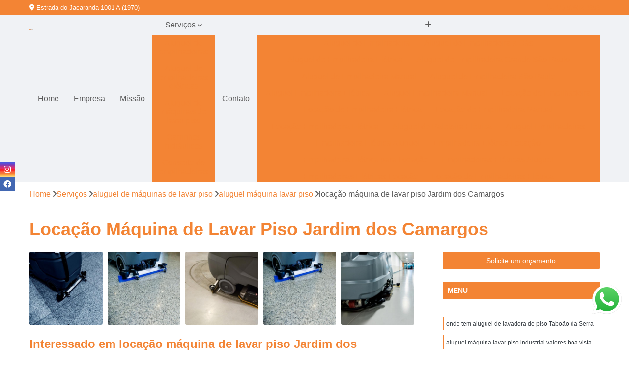

--- FILE ---
content_type: text/html; charset=utf-8
request_url: https://empilhadeira.mtecempilhadeiras.com.br/aluguel-de-maquinas-de-lavar-piso/aluguel-maquina-lavar-piso/locacao-maquina-de-lavar-piso-jardim-dos-camargos
body_size: 22033
content:

<!DOCTYPE html>
<!--[if lt IE 7]>      <html class="no-js lt-ie9 lt-ie8 lt-ie7"> <![endif]-->
<!--[if IE 7]>         <html class="no-js lt-ie9 lt-ie8"> <![endif]-->
<!--[if IE 8]>         <html class="no-js lt-ie9"> <![endif]-->
<!--[if gt IE 8]><!-->
<html class="no-js" lang="pt-br"> <!--<![endif]-->

<head>


	
     <link rel="shortcut icon" href="https://empilhadeira.mtecempilhadeiras.com.br/imagens/favicon.ico">
   
   
     <meta name="google-site-verification" content="m97CPSoWGC8t6BoysdZSW4Ea_DCx6E_nax1fDhWB4cI">
  
            <meta name="msvalidate.01" content="DCADF5EBCA288EB1BACCE4BA30DF813B">
    
        


    
    <meta name="keywords" content="aluguel máquina lavar piso, aluguel, máquina, lavar, piso">
    <meta name="viewport" content="width=device-width, initial-scale=1.0">
    <meta name="geo.position"
          content=";">
    <meta name="geo.region" content="">
    <meta name="geo.placename" content="">
    <meta name="ICBM"
          content=",">
    <meta name="robots" content="index,follow">
    <meta name="rating" content="General">
    <meta name="revisit-after" content="7 days">
    <meta name="author" content="M Tec Empilhadeiras Soluções Logísticas">
    <meta property="region" content="Brasil">
    <meta property="og:title"
          content="Locação Máquina de Lavar Piso Jardim dos Camargos - Aluguel Máquina Lavar Piso - M Tec Empilhadeiras Soluções Logísticas Empilhadeira Elétrica em São Paulo">
    <meta property="type" content="article">
    <meta property="image"
          content="https://empilhadeira.mtecempilhadeiras.com.br/imagens/logo.png">
    <meta property="og:url"
          content="https://empilhadeira.mtecempilhadeiras.com.br/aluguel-de-maquinas-de-lavar-piso/aluguel-maquina-lavar-piso/locacao-maquina-de-lavar-piso-jardim-dos-camargos">
    <meta property="description" content="">
    <meta property="site_name" content="M Tec Empilhadeiras Soluções Logísticas">
        <link rel="canonical" href="https://empilhadeira.mtecempilhadeiras.com.br/aluguel-de-maquinas-de-lavar-piso/aluguel-maquina-lavar-piso/locacao-maquina-de-lavar-piso-jardim-dos-camargos">

        <meta name="idProjeto" content="5728">

      <link rel="stylesheet" href="https://empilhadeira.mtecempilhadeiras.com.br/css/normalize.css" >
	<link rel="stylesheet" href="https://empilhadeira.mtecempilhadeiras.com.br/css/style-base.css" >
	<link rel="stylesheet" href="https://empilhadeira.mtecempilhadeiras.com.br/css/style.css" >
	<link rel="stylesheet" href="https://empilhadeira.mtecempilhadeiras.com.br/css/mpi-1.0.css" >
	<link rel="stylesheet" href="https://empilhadeira.mtecempilhadeiras.com.br/css/menu-hamburger.css" >
	<link rel="stylesheet" href="https://empilhadeira.mtecempilhadeiras.com.br/owl/owl.theme.default.min.css" >
	<link rel="stylesheet" href="https://empilhadeira.mtecempilhadeiras.com.br/fancybox/jquery.fancybox.min.css" >
	<link rel="stylesheet" href="https://empilhadeira.mtecempilhadeiras.com.br/js/sweetalert/css/sweetalert.css" >

      <title>Locação Máquina de Lavar Piso Jardim dos Camargos - Aluguel Máquina Lavar Piso - M Tec Empilhadeiras Soluções Logísticas Empilhadeira Elétrica em São Paulo</title>
      <base href="https://empilhadeira.mtecempilhadeiras.com.br/">


      <style>
         .owl-carousel,.owl-carousel .owl-item{-webkit-tap-highlight-color:transparent;position:relative}.owl-carousel{display:none;width:100%;z-index:1}.owl-carousel .owl-stage{position:relative;-ms-touch-action:pan-Y;touch-action:manipulation;-moz-backface-visibility:hidden}.owl-carousel .owl-stage:after{content:".";display:block;clear:both;visibility:hidden;line-height:0;height:0}.owl-carousel .owl-stage-outer{position:relative;overflow:hidden;-webkit-transform:translate3d(0,0,0)}.owl-carousel .owl-item,.owl-carousel .owl-wrapper{-webkit-backface-visibility:hidden;-moz-backface-visibility:hidden;-ms-backface-visibility:hidden;-webkit-transform:translate3d(0,0,0);-moz-transform:translate3d(0,0,0);-ms-transform:translate3d(0,0,0)}.owl-carousel .owl-item{min-height:1px;float:left;-webkit-backface-visibility:hidden;-webkit-touch-callout:none}.owl-carousel .owl-item img{display:block;width:100%}.owl-carousel .owl-dots.disabled,.owl-carousel .owl-nav.disabled{display:none}.no-js .owl-carousel,.owl-carousel.owl-loaded{display:block}.owl-carousel .owl-dot,.owl-carousel .owl-nav .owl-next,.owl-carousel .owl-nav .owl-prev{cursor:pointer;-webkit-user-select:none;-khtml-user-select:none;-moz-user-select:none;-ms-user-select:none;user-select:none}.owl-carousel .owl-nav button.owl-next,.owl-carousel .owl-nav button.owl-prev,.owl-carousel button.owl-dot{background:0 0;color:inherit;border:none;padding:0!important;font:inherit}.owl-carousel.owl-loading{opacity:0;display:block}.owl-carousel.owl-hidden{opacity:0}.owl-carousel.owl-refresh .owl-item{visibility:hidden}.owl-carousel.owl-drag .owl-item{-ms-touch-action:pan-y;touch-action:pan-y;-webkit-user-select:none;-moz-user-select:none;-ms-user-select:none;user-select:none}.owl-carousel.owl-grab{cursor:move;cursor:grab}.owl-carousel.owl-rtl{direction:rtl}.owl-carousel.owl-rtl .owl-item{float:right}.owl-carousel .animated{animation-duration:1s;animation-fill-mode:both}.owl-carousel .owl-animated-in{z-index:0}.owl-carousel .owl-animated-out{z-index:1}.owl-carousel .fadeOut{animation-name:fadeOut}@keyframes fadeOut{0%{opacity:1}100%{opacity:0}}.owl-height{transition:height .5s ease-in-out}.owl-carousel .owl-item .owl-lazy{opacity:0;transition:opacity .4s ease}.owl-carousel .owl-item .owl-lazy:not([src]),.owl-carousel .owl-item .owl-lazy[src^=""]{max-height:0}.owl-carousel .owl-item img.owl-lazy{transform-style:preserve-3d}.owl-carousel .owl-video-wrapper{position:relative;height:100%;background:#000}.owl-carousel .owl-video-play-icon{position:absolute;height:80px;width:80px;left:50%;top:50%;margin-left:-40px;margin-top:-40px;background:url(owl.video.play.png) no-repeat;cursor:pointer;z-index:1;-webkit-backface-visibility:hidden;transition:transform .1s ease}.owl-carousel .owl-video-play-icon:hover{-ms-transform:scale(1.3,1.3);transform:scale(1.3,1.3)}.owl-carousel .owl-video-playing .owl-video-play-icon,.owl-carousel .owl-video-playing .owl-video-tn{display:none}.owl-carousel .owl-video-tn{opacity:0;height:100%;background-position:center center;background-repeat:no-repeat;background-size:contain;transition:opacity .4s ease}.owl-carousel .owl-video-frame{position:relative;z-index:1;height:100%;width:100%}
        </style>

<!-- Desenvolvido com MPI Technology® -->


    <!-- Google Tag Manager -->
  <script>(function(w,d,s,l,i){w[l]=w[l]||[];w[l].push({'gtm.start':
        new Date().getTime(),event:'gtm.js'});var f=d.getElementsByTagName(s)[0],
        j=d.createElement(s),dl=l!='dataLayer'?'&l='+l:'';j.async=true;j.src=
        'https://www.googletagmanager.com/gtm.js?id='+i+dl;f.parentNode.insertBefore(j,f);
        })(window,document,'script','dataLayer','GTM-TVZB4N4');</script>
        <!-- End Google Tag Manager -->
       
   <link rel="stylesheet" href="https://empilhadeira.mtecempilhadeiras.com.br/css/personalizado.css">

</head>




<!-- Desenvolvido por BUSCA CLIENTES - www.buscaclientes.com.br -->




<body class="mpi-body" data-pagina="4969b7e0c16fbfdb7326535aa7c49986">

    
	<!-- Google Tag Manager (noscript) -->
	<noscript><iframe src="https://www.googletagmanager.com/ns.html?id=GTM-TVZB4N4" height="0" width="0" style="display:none;visibility:hidden"></iframe></noscript>
	<!-- End Google Tag Manager (noscript) -->
	

  <!-- Página de Big (paginaimagem) -->
                    <header>

    <div id="scrollheader" class="header-desktop">
        <div class="topo">
            <div class="wrapper">
                <div class="d-flex align-items-center justify-content-between">
                    <span><i class="fas fa-map-marker-alt" aria-hidden="true"></i>
                        Estrada do Jacaranda 1001 A (1970)                     </span>
                    <div class="d-flex align-items-center justify-content-between gap-10">
                                                    <a href="tel: +5511976324898"><i class=" fas fa-phone"></i>
                                11) 97632-4898                            </a>
                                                                                </div>
                </div>
            </div>
            <div class="clear"></div>
        </div>

        <div class="wrapper">
            <div class="d-flex flex-sm-column flex-align-items-center justify-content-between justify-content-md-center gap-20">
                <div class="logo">
                    <a rel="nofollow" href="https://empilhadeira.mtecempilhadeiras.com.br/" title="Voltar a página inicial">
                        <img src="https://empilhadeira.mtecempilhadeiras.com.br/imagens/logo.png" alt="M Tec Empilhadeiras Soluções Logísticas" title="M Tec Empilhadeiras Soluções Logísticas" width="200">
                    </a>
                </div>
                <div class="d-flex align-items-center justify-content-end justify-content-md-center gap-20">
                    <nav id="menu">
                        <ul>
                            
                                    
                                                            <li><a class="btn-home" data-area="paginaHome" href="https://empilhadeira.mtecempilhadeiras.com.br/" title="Home">Home</a></li>
                                    
                                                            <li><a  href="https://empilhadeira.mtecempilhadeiras.com.br/empresa" title="Empresa">Empresa</a></li>
                                    
                                                            <li><a  href="https://empilhadeira.mtecempilhadeiras.com.br/missao" title="Missão">Missão</a></li>
                                    
                                                            <li class="dropdown"><a  href="https://empilhadeira.mtecempilhadeiras.com.br/servicos" title="Serviços">Serviços</a>                                                                                                                                            <ul class="sub-menu ">                                                                                <li class="dropdown"><a href="https://empilhadeira.mtecempilhadeiras.com.br/aluguel-de-empilhadeiras" title="aluguel de empilhadeiras">Aluguel de empilhadeiras</a>

                                                                                </li>                                                                                <li class="dropdown"><a href="https://empilhadeira.mtecempilhadeiras.com.br/aluguel-de-empilhadeiras-eletricas" title="aluguel de empilhadeiras elétricas">Aluguel de empilhadeiras elétricas</a>

                                                                                </li>                                                                                <li class="dropdown"><a href="https://empilhadeira.mtecempilhadeiras.com.br/aluguel-de-maquinas-de-lavar-piso" title="aluguel de máquinas de lavar piso">Aluguel de máquinas de lavar piso</a>

                                                                                </li>                                                                                <li class="dropdown"><a href="https://empilhadeira.mtecempilhadeiras.com.br/carrinhos-hidraulicos" title="carrinhos hidráulicos">Carrinhos hidráulicos</a>

                                                                                </li>                                                                                <li class="dropdown"><a href="https://empilhadeira.mtecempilhadeiras.com.br/conserto-de-empilhadeiras" title="conserto de empilhadeiras">Conserto de empilhadeiras</a>

                                                                                </li>                                                                                <li class="dropdown"><a href="https://empilhadeira.mtecempilhadeiras.com.br/conserto-de-paleteiras" title="conserto de paleteiras">Conserto de paleteiras</a>

                                                                                </li>                                                                                <li class="dropdown"><a href="https://empilhadeira.mtecempilhadeiras.com.br/empilhadeiras" title="empilhadeiras">Empilhadeiras</a>

                                                                                </li>                                                                                <li class="dropdown"><a href="https://empilhadeira.mtecempilhadeiras.com.br/empilhadeiras-a-gas" title="empilhadeiras a gás">Empilhadeiras a gás</a>

                                                                                </li>                                                                                <li class="dropdown"><a href="https://empilhadeira.mtecempilhadeiras.com.br/empilhadeiras-e-paleteiras" title="empilhadeiras e paleteiras">Empilhadeiras e paleteiras</a>

                                                                                </li>                                                                                <li class="dropdown"><a href="https://empilhadeira.mtecempilhadeiras.com.br/empilhadeiras-eletrica" title="empilhadeiras elétrica">Empilhadeiras elétrica</a>

                                                                                </li>                                                                                <li class="dropdown"><a href="https://empilhadeira.mtecempilhadeiras.com.br/empilhadeiras-manuais" title="empilhadeiras manuais">Empilhadeiras manuais</a>

                                                                                </li>                                                                                <li class="dropdown"><a href="https://empilhadeira.mtecempilhadeiras.com.br/empilhadeiras-retratil" title="empilhadeiras retrátil">Empilhadeiras retrátil</a>

                                                                                </li>                                                                                <li class="dropdown"><a href="https://empilhadeira.mtecempilhadeiras.com.br/empresa-de-empilhadeiras" title="empresa de empilhadeiras">Empresa de empilhadeiras</a>

                                                                                </li>                                                                                <li class="dropdown"><a href="https://empilhadeira.mtecempilhadeiras.com.br/empresa-de-manutencao-de-empilhadeiras" title="empresa de manutenção de empilhadeiras">Empresa de manutenção de empilhadeiras</a>

                                                                                </li>                                                                                <li class="dropdown"><a href="https://empilhadeira.mtecempilhadeiras.com.br/gestao-de-frotas" title="gestão de frotas">Gestão de frotas</a>

                                                                                </li>                                                                                <li class="dropdown"><a href="https://empilhadeira.mtecempilhadeiras.com.br/locacao-maquina-de-lavar-piso-industrial" title="locação máquina de lavar piso industrial">Locação máquina de lavar piso industrial</a>

                                                                                </li>                                                                                <li class="dropdown"><a href="https://empilhadeira.mtecempilhadeiras.com.br/manutencao-de-carrinhos-hidraulicos" title="manutenção de carrinhos hidráulicos">Manutenção de carrinhos hidráulicos</a>

                                                                                </li>                                                                                <li class="dropdown"><a href="https://empilhadeira.mtecempilhadeiras.com.br/manutencao-de-empilhadeiras" title="manutenção de empilhadeiras">Manutenção de empilhadeiras</a>

                                                                                </li>                                                                                <li class="dropdown"><a href="https://empilhadeira.mtecempilhadeiras.com.br/manutencao-de-empilhadeiras-eletricas" title="manutenção de empilhadeiras elétricas">Manutenção de empilhadeiras elétricas</a>

                                                                                </li>                                                                                <li class="dropdown"><a href="https://empilhadeira.mtecempilhadeiras.com.br/manutencao-de-maquinas-de-lavar-pisos-industriais" title="manutenção de máquinas de lavar pisos industriais">Manutenção de máquinas de lavar pisos industriais</a>

                                                                                </li>                                                                                <li class="dropdown"><a href="https://empilhadeira.mtecempilhadeiras.com.br/manutencao-preventiva-de-empilhadeiras" title="manutenção preventiva de empilhadeiras">Manutenção preventiva de empilhadeiras</a>

                                                                                </li>                                                                                <li class="dropdown"><a href="https://empilhadeira.mtecempilhadeiras.com.br/manutencao-preventiva-para-empilhadeiras" title="manutenção preventiva para empilhadeiras">Manutenção preventiva para empilhadeiras</a>

                                                                                </li>                                                                                <li class="dropdown"><a href="https://empilhadeira.mtecempilhadeiras.com.br/maquina-de-lavar-piso-industrial" title="máquina de lavar piso industrial">Máquina de lavar piso industrial</a>

                                                                                </li>                                                                                <li class="dropdown"><a href="https://empilhadeira.mtecempilhadeiras.com.br/pecas-para-empilhadeira" title="peças para empilhadeira">Peças para empilhadeira</a>

                                                                                </li>                                                                                <li class="dropdown"><a href="https://empilhadeira.mtecempilhadeiras.com.br/pecas-para-empilhadeira-hyster" title="peças para empilhadeira hyster">Peças para empilhadeira hyster</a>

                                                                                </li>                                                                                <li class="dropdown"><a href="https://empilhadeira.mtecempilhadeiras.com.br/pecas-para-empilhadeira-toyota" title="peças para empilhadeira toyota">Peças para empilhadeira toyota</a>

                                                                                </li>                                                                                <li class="dropdown"><a href="https://empilhadeira.mtecempilhadeiras.com.br/servico-de-manutencao-de-empilhadeiras" title="serviço de manutenção de empilhadeiras">Serviço de manutenção de empilhadeiras</a>

                                                                                </li>                                                                        </ul>
                                                                    </li>
                                                                                                                                        
                                                            <li><a  href="https://empilhadeira.mtecempilhadeiras.com.br/contato" title="Contato">Contato</a></li>

                                                        <li class="dropdown" data-icon-menu>
                                                            <a href="https://empilhadeira.mtecempilhadeiras.com.br/servicos" title="Mais informacoes"><i class="fas fa-plus"></i></a>

                                                            <ul class="sub-menu ">
                                                                
                                                                    <li> <a href="aluguel-de-empilhadeira" title="Contato">
                                                                            Aluguel de Empilhadeira                                                                        </a></li>

                                                                    
                                                                    <li> <a href="aluguel-de-empilhadeira-a-gas" title="Contato">
                                                                            Aluguel de Empilhadeira a Gás                                                                        </a></li>

                                                                    
                                                                    <li> <a href="aluguel-de-empilhadeira-eletrica" title="Contato">
                                                                            Aluguel de Empilhadeira Elétrica                                                                        </a></li>

                                                                    
                                                                    <li> <a href="aluguel-de-empilhadeira-grande-sao-paulo" title="Contato">
                                                                            Aluguel de Empilhadeira Grande São Paulo                                                                        </a></li>

                                                                    
                                                                    <li> <a href="aluguel-de-empilhadeira-manual" title="Contato">
                                                                            Aluguel de Empilhadeira Manual                                                                        </a></li>

                                                                    
                                                                    <li> <a href="aluguel-de-empilhadeira-sao-paulo" title="Contato">
                                                                            Aluguel de Empilhadeira São Paulo                                                                        </a></li>

                                                                    
                                                                    <li> <a href="aluguel-empilhadeira-eletrica" title="Contato">
                                                                            Aluguel Empilhadeira Elétrica                                                                        </a></li>

                                                                    
                                                                    <li> <a href="aluguel-empilhadeira-manual" title="Contato">
                                                                            Aluguel Empilhadeira Manual                                                                        </a></li>

                                                                    
                                                                    <li> <a href="locacao-de-empilhadeira" title="Contato">
                                                                            Locação de Empilhadeira                                                                        </a></li>

                                                                    
                                                                    <li> <a href="locacao-de-empilhadeira-eletrica" title="Contato">
                                                                            Locação de Empilhadeira Elétrica                                                                        </a></li>

                                                                    
                                                                    <li> <a href="locacao-de-empilhadeira-manual" title="Contato">
                                                                            Locação de Empilhadeira Manual                                                                        </a></li>

                                                                    
                                                                    <li> <a href="locacao-empilhadeira-eletrica" title="Contato">
                                                                            Locação Empilhadeira Elétrica                                                                        </a></li>

                                                                    
                                                                    <li> <a href="aluguel-de-paleteira-eletrica" title="Contato">
                                                                            Aluguel de Paleteira Elétrica                                                                        </a></li>

                                                                    
                                                                    <li> <a href="aluguel-empilhadeiras" title="Contato">
                                                                            Aluguel Empilhadeiras                                                                        </a></li>

                                                                    
                                                                    <li> <a href="empilhadeira-eletrica-aluguel" title="Contato">
                                                                            Empilhadeira Elétrica Aluguel                                                                        </a></li>

                                                                    
                                                                    <li> <a href="empilhadeira-eletrica-locacao" title="Contato">
                                                                            Empilhadeira Elétrica Locação                                                                        </a></li>

                                                                    
                                                                    <li> <a href="empilhadeira-eletrica-para-locacao" title="Contato">
                                                                            Empilhadeira Elétrica para Locação                                                                        </a></li>

                                                                    
                                                                    <li> <a href="empilhadeiras-eletricas-aluguel" title="Contato">
                                                                            Empilhadeiras Elétricas Aluguel                                                                        </a></li>

                                                                    
                                                                    <li> <a href="empilhadeiras-eletricas-locacao" title="Contato">
                                                                            Empilhadeiras Elétricas Locação                                                                        </a></li>

                                                                    
                                                                    <li> <a href="locacao-de-empilhadeiras-eletrica" title="Contato">
                                                                            Locação de Empilhadeiras Elétrica                                                                        </a></li>

                                                                    
                                                                    <li> <a href="locacao-de-empilhadeiras-eletricas" title="Contato">
                                                                            Locação de Empilhadeiras Elétricas                                                                        </a></li>

                                                                    
                                                                    <li> <a href="locacao-de-paleteira-eletrica" title="Contato">
                                                                            Locação de Paleteira Elétrica                                                                        </a></li>

                                                                    
                                                                    <li> <a href="aluguel-de-lavadora-de-piso" title="Contato">
                                                                            Aluguel de Lavadora de Piso                                                                        </a></li>

                                                                    
                                                                    <li> <a href="aluguel-de-maquina-de-lavar-piso" title="Contato">
                                                                            Aluguel de Máquina de Lavar Piso                                                                        </a></li>

                                                                    
                                                                    <li> <a href="aluguel-de-maquina-de-lavar-piso-grande-sao-paulo" title="Contato">
                                                                            Aluguel de Máquina de Lavar Piso Grande São Paulo                                                                        </a></li>

                                                                    
                                                                    <li> <a href="aluguel-de-maquina-de-lavar-piso-industrial" title="Contato">
                                                                            Aluguel de Máquina de Lavar Piso Industrial                                                                        </a></li>

                                                                    
                                                                    <li> <a href="aluguel-de-maquina-de-lavar-piso-sao-paulo" title="Contato">
                                                                            Aluguel de Máquina de Lavar Piso São Paulo                                                                        </a></li>

                                                                    
                                                                    <li> <a href="aluguel-de-maquina-para-lavar-piso" title="Contato">
                                                                            Aluguel de Máquina para Lavar Piso                                                                        </a></li>

                                                                    
                                                                    <li> <a href="aluguel-de-maquina-para-limpar-piso" title="Contato">
                                                                            Aluguel de Máquina para Limpar Piso                                                                        </a></li>

                                                                    
                                                                    <li> <a href="aluguel-maquina-de-lavar-piso" title="Contato">
                                                                            Aluguel Máquina de Lavar Piso                                                                        </a></li>

                                                                    
                                                                    <li> <a href="aluguel-maquina-de-lavar-piso-industrial" title="Contato">
                                                                            Aluguel Máquina de Lavar Piso Industrial                                                                        </a></li>

                                                                    
                                                                    <li> <a href="aluguel-maquina-lavar-piso" title="Contato">
                                                                            Aluguel Máquina Lavar Piso                                                                        </a></li>

                                                                    
                                                                    <li> <a href="locacao-de-maquina-de-lavar-piso" title="Contato">
                                                                            Locação de Máquina de Lavar Piso                                                                        </a></li>

                                                                    
                                                                    <li> <a href="locacao-maquina-de-lavar-piso" title="Contato">
                                                                            Locação Máquina de Lavar Piso                                                                        </a></li>

                                                                    
                                                                    <li> <a href="carrinho-de-carga-hidraulico" title="Contato">
                                                                            Carrinho de Carga Hidráulico                                                                        </a></li>

                                                                    
                                                                    <li> <a href="carrinho-de-elevacao-hidraulica" title="Contato">
                                                                            Carrinho de Elevação Hidráulica                                                                        </a></li>

                                                                    
                                                                    <li> <a href="carrinho-de-elevacao-hidraulico" title="Contato">
                                                                            Carrinho de Elevação Hidráulico                                                                        </a></li>

                                                                    
                                                                    <li> <a href="carrinho-hidraulico" title="Contato">
                                                                            Carrinho Hidráulico                                                                        </a></li>

                                                                    
                                                                    <li> <a href="carrinho-hidraulico-com-balanca" title="Contato">
                                                                            Carrinho Hidráulico com Balança                                                                        </a></li>

                                                                    
                                                                    <li> <a href="carrinho-hidraulico-eletrico" title="Contato">
                                                                            Carrinho Hidráulico Elétrico                                                                        </a></li>

                                                                    
                                                                    <li> <a href="carrinho-hidraulico-manual" title="Contato">
                                                                            Carrinho Hidráulico Manual                                                                        </a></li>

                                                                    
                                                                    <li> <a href="carrinho-hidraulico-paleteira" title="Contato">
                                                                            Carrinho Hidráulico Paleteira                                                                        </a></li>

                                                                    
                                                                    <li> <a href="carrinho-hidraulico-para-pallet" title="Contato">
                                                                            Carrinho Hidráulico para Pallet                                                                        </a></li>

                                                                    
                                                                    <li> <a href="carrinho-paleteira" title="Contato">
                                                                            Carrinho Paleteira                                                                        </a></li>

                                                                    
                                                                    <li> <a href="carrinho-paleteiro-hidraulico" title="Contato">
                                                                            Carrinho Paleteiro Hidráulico                                                                        </a></li>

                                                                    
                                                                    <li> <a href="carrinhos-hidraulicos-manuais" title="Contato">
                                                                            Carrinhos Hidráulicos Manuais                                                                        </a></li>

                                                                    
                                                                    <li> <a href="conserto-de-empilhadeira" title="Contato">
                                                                            Conserto de Empilhadeira                                                                        </a></li>

                                                                    
                                                                    <li> <a href="conserto-de-empilhadeira-a-gas" title="Contato">
                                                                            Conserto de Empilhadeira a Gás                                                                        </a></li>

                                                                    
                                                                    <li> <a href="conserto-de-empilhadeira-eletrica" title="Contato">
                                                                            Conserto de Empilhadeira Elétrica                                                                        </a></li>

                                                                    
                                                                    <li> <a href="conserto-de-empilhadeira-grande-sao-paulo" title="Contato">
                                                                            Conserto de Empilhadeira Grande São Paulo                                                                        </a></li>

                                                                    
                                                                    <li> <a href="conserto-de-empilhadeira-manual" title="Contato">
                                                                            Conserto de Empilhadeira Manual                                                                        </a></li>

                                                                    
                                                                    <li> <a href="conserto-de-empilhadeira-sao-paulo" title="Contato">
                                                                            Conserto de Empilhadeira São Paulo                                                                        </a></li>

                                                                    
                                                                    <li> <a href="conserto-em-empilhadeira-a-gas" title="Contato">
                                                                            Conserto em Empilhadeira a Gás                                                                        </a></li>

                                                                    
                                                                    <li> <a href="conserto-em-empilhadeira-eletrica" title="Contato">
                                                                            Conserto em Empilhadeira Elétrica                                                                        </a></li>

                                                                    
                                                                    <li> <a href="conserto-empilhadeira-a-gas" title="Contato">
                                                                            Conserto Empilhadeira a Gás                                                                        </a></li>

                                                                    
                                                                    <li> <a href="conserto-empilhadeira-eletrica" title="Contato">
                                                                            Conserto Empilhadeira Elétrica                                                                        </a></li>

                                                                    
                                                                    <li> <a href="empresa-de-conserto-de-empilhadeira" title="Contato">
                                                                            Empresa de Conserto de Empilhadeira                                                                        </a></li>

                                                                    
                                                                    <li> <a href="empresa-especialista-em-conserto-de-empilhadeira-a-gas" title="Contato">
                                                                            Empresa Especialista em Conserto de Empilhadeira a Gás                                                                        </a></li>

                                                                    
                                                                    <li> <a href="conserto-de-empilhadeiras-eletricas" title="Contato">
                                                                            Conserto de Empilhadeiras Elétricas                                                                        </a></li>

                                                                    
                                                                    <li> <a href="conserto-de-empilhadeiras-manuais" title="Contato">
                                                                            Conserto de Empilhadeiras Manuais                                                                        </a></li>

                                                                    
                                                                    <li> <a href="conserto-de-paleteira" title="Contato">
                                                                            Conserto de Paleteira                                                                        </a></li>

                                                                    
                                                                    <li> <a href="conserto-de-paleteira-hidraulica" title="Contato">
                                                                            Conserto de Paleteira Hidráulica                                                                        </a></li>

                                                                    
                                                                    <li> <a href="conserto-de-paleteira-manual" title="Contato">
                                                                            Conserto de Paleteira Manual                                                                        </a></li>

                                                                    
                                                                    <li> <a href="conserto-empilhadeira" title="Contato">
                                                                            Conserto Empilhadeira                                                                        </a></li>

                                                                    
                                                                    <li> <a href="conserto-paleteira" title="Contato">
                                                                            Conserto Paleteira                                                                        </a></li>

                                                                    
                                                                    <li> <a href="conserto-paleteira-hidraulica" title="Contato">
                                                                            Conserto Paleteira Hidraulica                                                                        </a></li>

                                                                    
                                                                    <li> <a href="conserto-paleteira-manual" title="Contato">
                                                                            Conserto Paleteira Manual                                                                        </a></li>

                                                                    
                                                                    <li> <a href="conserto-paleteiras-manuais" title="Contato">
                                                                            Conserto Paleteiras Manuais                                                                        </a></li>

                                                                    
                                                                    <li> <a href="empilhadeira-a-gas-para-mercado" title="Contato">
                                                                            Empilhadeira a Gás para Mercado                                                                        </a></li>

                                                                    
                                                                    <li> <a href="empilhadeira-eletrica-para-empresa" title="Contato">
                                                                            Empilhadeira Elétrica para Empresa                                                                        </a></li>

                                                                    
                                                                    <li> <a href="empilhadeira-para-empresa" title="Contato">
                                                                            Empilhadeira para Empresa                                                                        </a></li>

                                                                    
                                                                    <li> <a href="empilhadeira-para-empresa-de-logistica" title="Contato">
                                                                            Empilhadeira para Empresa de Logística                                                                        </a></li>

                                                                    
                                                                    <li> <a href="empilhadeira-para-empresa-grande-sao-paulo" title="Contato">
                                                                            Empilhadeira para Empresa Grande São Paulo                                                                        </a></li>

                                                                    
                                                                    <li> <a href="empilhadeira-para-empresa-sao-paulo" title="Contato">
                                                                            Empilhadeira para Empresa São Paulo                                                                        </a></li>

                                                                    
                                                                    <li> <a href="empilhadeira-para-supermercado" title="Contato">
                                                                            Empilhadeira para Supermercado                                                                        </a></li>

                                                                    
                                                                    <li> <a href="empilhadeira-para-transportadora" title="Contato">
                                                                            Empilhadeira para Transportadora                                                                        </a></li>

                                                                    
                                                                    <li> <a href="empilhadeira-retratil-para-industria" title="Contato">
                                                                            Empilhadeira Retrátil para Indústria                                                                        </a></li>

                                                                    
                                                                    <li> <a href="empilhadeira-retratil-para-supermercado" title="Contato">
                                                                            Empilhadeira Retrátil para Supermercado                                                                        </a></li>

                                                                    
                                                                    <li> <a href="empilhadeira-semi-eletrica-para-logistica" title="Contato">
                                                                            Empilhadeira Semi Elétrica para Logística                                                                        </a></li>

                                                                    
                                                                    <li> <a href="manutencao-de-empilhadeira-crown" title="Contato">
                                                                            Manutenção de Empilhadeira Crown                                                                        </a></li>

                                                                    
                                                                    <li> <a href="empilhadeira-2500-kg-a-gas" title="Contato">
                                                                            Empilhadeira 2500 Kg a Gás                                                                        </a></li>

                                                                    
                                                                    <li> <a href="empilhadeira-a-gas" title="Contato">
                                                                            Empilhadeira a Gás                                                                        </a></li>

                                                                    
                                                                    <li> <a href="empilhadeira-a-gas-clark-para-empresa" title="Contato">
                                                                            Empilhadeira a Gás Clark para Empresa                                                                        </a></li>

                                                                    
                                                                    <li> <a href="empilhadeira-a-gas-grande-sao-paulo" title="Contato">
                                                                            Empilhadeira a Gás Grande São Paulo                                                                        </a></li>

                                                                    
                                                                    <li> <a href="empilhadeira-a-gas-hyster" title="Contato">
                                                                            Empilhadeira a Gás Hyster                                                                        </a></li>

                                                                    
                                                                    <li> <a href="empilhadeira-a-gas-hyster-para-transportadora" title="Contato">
                                                                            Empilhadeira a Gás Hyster para Transportadora                                                                        </a></li>

                                                                    
                                                                    <li> <a href="empilhadeira-a-gas-sao-paulo" title="Contato">
                                                                            Empilhadeira a Gás São Paulo                                                                        </a></li>

                                                                    
                                                                    <li> <a href="empilhadeira-a-gas-still-empresa-de-logistica" title="Contato">
                                                                            Empilhadeira a Gás Still Empresa de Logística                                                                        </a></li>

                                                                    
                                                                    <li> <a href="empilhadeira-a-gas-toyota-para-industria" title="Contato">
                                                                            Empilhadeira a Gás Toyota para Indústria                                                                        </a></li>

                                                                    
                                                                    <li> <a href="empilhadeira-a-gas-yale" title="Contato">
                                                                            Empilhadeira a Gás Yale                                                                        </a></li>

                                                                    
                                                                    <li> <a href="empilhadeira-toyota-a-gas" title="Contato">
                                                                            Empilhadeira Toyota a Gás                                                                        </a></li>

                                                                    
                                                                    <li> <a href="empilhadeira-yale-a-gas-para-supermercado" title="Contato">
                                                                            Empilhadeira Yale a Gás para Supermercado                                                                        </a></li>

                                                                    
                                                                    <li> <a href="empilhadeiras-tipo-manuais" title="Contato">
                                                                            Empilhadeiras Tipo Manuais                                                                        </a></li>

                                                                    
                                                                    <li> <a href="paleteira-2000-kg" title="Contato">
                                                                            Paleteira 2000 Kg                                                                        </a></li>

                                                                    
                                                                    <li> <a href="paleteira-com-balanca" title="Contato">
                                                                            Paleteira com Balança                                                                        </a></li>

                                                                    
                                                                    <li> <a href="paleteira-de-elevacao" title="Contato">
                                                                            Paleteira de Elevação                                                                        </a></li>

                                                                    
                                                                    <li> <a href="paleteira-eletrica" title="Contato">
                                                                            Paleteira Elétrica                                                                        </a></li>

                                                                    
                                                                    <li> <a href="paleteira-eletrica-toyota" title="Contato">
                                                                            Paleteira Elétrica Toyota                                                                        </a></li>

                                                                    
                                                                    <li> <a href="paleteira-hidraulica" title="Contato">
                                                                            Paleteira Hidráulica                                                                        </a></li>

                                                                    
                                                                    <li> <a href="paleteira-manual" title="Contato">
                                                                            Paleteira Manual                                                                        </a></li>

                                                                    
                                                                    <li> <a href="paleteira-manual-1500-kg" title="Contato">
                                                                            Paleteira Manual 1500 Kg                                                                        </a></li>

                                                                    
                                                                    <li> <a href="paleteira-manual-hidraulica" title="Contato">
                                                                            Paleteira Manual Hidráulica                                                                        </a></li>

                                                                    
                                                                    <li> <a href="paleteiras-manuais" title="Contato">
                                                                            Paleteiras Manuais                                                                        </a></li>

                                                                    
                                                                    <li> <a href="transpaleteira-eletrica-still" title="Contato">
                                                                            Transpaleteira Elétrica Still                                                                        </a></li>

                                                                    
                                                                    <li> <a href="empilhadeira-eletrica" title="Contato">
                                                                            Empilhadeira Elétrica                                                                        </a></li>

                                                                    
                                                                    <li> <a href="empilhadeira-eletrica-1600-kg" title="Contato">
                                                                            Empilhadeira Elétrica 1600 Kg                                                                        </a></li>

                                                                    
                                                                    <li> <a href="empilhadeira-eletrica-2000-kg-para-supermercado" title="Contato">
                                                                            Empilhadeira Elétrica 2000 Kg para Supermercado                                                                        </a></li>

                                                                    
                                                                    <li> <a href="empilhadeira-eletrica-grande-sao-paulo" title="Contato">
                                                                            Empilhadeira Elétrica Grande São Paulo                                                                        </a></li>

                                                                    
                                                                    <li> <a href="empilhadeira-eletrica-retratil-para-empresa" title="Contato">
                                                                            Empilhadeira Elétrica Retrátil para Empresa                                                                        </a></li>

                                                                    
                                                                    <li> <a href="empilhadeira-eletrica-retratil-still-para-industria" title="Contato">
                                                                            Empilhadeira Elétrica Retrátil Still para Indústria                                                                        </a></li>

                                                                    
                                                                    <li> <a href="empilhadeira-eletrica-sao-paulo" title="Contato">
                                                                            Empilhadeira Elétrica São Paulo                                                                        </a></li>

                                                                    
                                                                    <li> <a href="empilhadeira-eletrica-toyota-para-empresa" title="Contato">
                                                                            Empilhadeira Elétrica Toyota para Empresa                                                                        </a></li>

                                                                    
                                                                    <li> <a href="empilhadeira-eletrica-tracionaria" title="Contato">
                                                                            Empilhadeira Elétrica Tracionária                                                                        </a></li>

                                                                    
                                                                    <li> <a href="empilhadeira-retratil-eletrica" title="Contato">
                                                                            Empilhadeira Retrátil Elétrica                                                                        </a></li>

                                                                    
                                                                    <li> <a href="empilhadeira-semi-eletrica-2000-kg-para-empresa-de-logistica" title="Contato">
                                                                            Empilhadeira Semi Elétrica 2000 Kg para Empresa de Logística                                                                        </a></li>

                                                                    
                                                                    <li> <a href="empilhadeira-toyota-eletrica-para-transportadora" title="Contato">
                                                                            Empilhadeira Toyota Elétrica para Transportadora                                                                        </a></li>

                                                                    
                                                                    <li> <a href="empilhadeira-hidraulica-manual" title="Contato">
                                                                            Empilhadeira Hidráulica Manual                                                                        </a></li>

                                                                    
                                                                    <li> <a href="empilhadeira-hidraulica-manual-1000kg" title="Contato">
                                                                            Empilhadeira Hidráulica Manual 1000kg                                                                        </a></li>

                                                                    
                                                                    <li> <a href="empilhadeira-hidraulica-manual-2000-kg" title="Contato">
                                                                            Empilhadeira Hidráulica Manual 2000 Kg                                                                        </a></li>

                                                                    
                                                                    <li> <a href="empilhadeira-manual" title="Contato">
                                                                            Empilhadeira Manual                                                                        </a></li>

                                                                    
                                                                    <li> <a href="empilhadeira-manual-1000kg" title="Contato">
                                                                            Empilhadeira Manual 1000kg                                                                        </a></li>

                                                                    
                                                                    <li> <a href="empilhadeira-manual-1500-kg" title="Contato">
                                                                            Empilhadeira Manual 1500 Kg                                                                        </a></li>

                                                                    
                                                                    <li> <a href="empilhadeira-manual-2-toneladas" title="Contato">
                                                                            Empilhadeira Manual 2 Toneladas                                                                        </a></li>

                                                                    
                                                                    <li> <a href="empilhadeira-manual-2000-kg" title="Contato">
                                                                            Empilhadeira Manual 2000 Kg                                                                        </a></li>

                                                                    
                                                                    <li> <a href="empilhadeira-manual-500kg" title="Contato">
                                                                            Empilhadeira Manual 500kg                                                                        </a></li>

                                                                    
                                                                    <li> <a href="empilhadeira-manual-eletrica" title="Contato">
                                                                            Empilhadeira Manual Elétrica                                                                        </a></li>

                                                                    
                                                                    <li> <a href="empilhadeira-manual-grande-sao-paulo" title="Contato">
                                                                            Empilhadeira Manual Grande São Paulo                                                                        </a></li>

                                                                    
                                                                    <li> <a href="empilhadeira-manual-sao-paulo" title="Contato">
                                                                            Empilhadeira Manual São Paulo                                                                        </a></li>

                                                                    
                                                                    <li> <a href="empilhadeira-eletrica-retratil" title="Contato">
                                                                            Empilhadeira Elétrica Retrátil                                                                        </a></li>

                                                                    
                                                                    <li> <a href="empilhadeira-eletrica-retratil-still" title="Contato">
                                                                            Empilhadeira Elétrica Retrátil Still                                                                        </a></li>

                                                                    
                                                                    <li> <a href="empilhadeira-eletrica-retratil-toyota" title="Contato">
                                                                            Empilhadeira Elétrica Retrátil Toyota                                                                        </a></li>

                                                                    
                                                                    <li> <a href="empilhadeira-retratil" title="Contato">
                                                                            Empilhadeira Retrátil                                                                        </a></li>

                                                                    
                                                                    <li> <a href="empilhadeira-retratil-crown" title="Contato">
                                                                            Empilhadeira Retrátil Crown                                                                        </a></li>

                                                                    
                                                                    <li> <a href="empilhadeira-retratil-grande-sao-paulo" title="Contato">
                                                                            Empilhadeira Retrátil Grande São Paulo                                                                        </a></li>

                                                                    
                                                                    <li> <a href="empilhadeira-retratil-hyster" title="Contato">
                                                                            Empilhadeira Retrátil Hyster                                                                        </a></li>

                                                                    
                                                                    <li> <a href="empilhadeira-retratil-sao-paulo" title="Contato">
                                                                            Empilhadeira Retrátil São Paulo                                                                        </a></li>

                                                                    
                                                                    <li> <a href="empilhadeira-retratil-still" title="Contato">
                                                                            Empilhadeira Retrátil Still                                                                        </a></li>

                                                                    
                                                                    <li> <a href="empilhadeira-retratil-toyota" title="Contato">
                                                                            Empilhadeira Retrátil Toyota                                                                        </a></li>

                                                                    
                                                                    <li> <a href="empilhadeira-retratil-yale" title="Contato">
                                                                            Empilhadeira Retrátil Yale                                                                        </a></li>

                                                                    
                                                                    <li> <a href="empilhadeira-still-retratil" title="Contato">
                                                                            Empilhadeira Still Retrátil                                                                        </a></li>

                                                                    
                                                                    <li> <a href="empresa-de-empilhadeira" title="Contato">
                                                                            Empresa de Empilhadeira                                                                        </a></li>

                                                                    
                                                                    <li> <a href="empresa-de-empilhadeira-a-gas" title="Contato">
                                                                            Empresa de Empilhadeira a Gás                                                                        </a></li>

                                                                    
                                                                    <li> <a href="empresa-de-empilhadeira-eletrica" title="Contato">
                                                                            Empresa de Empilhadeira Elétrica                                                                        </a></li>

                                                                    
                                                                    <li> <a href="empresa-de-empilhadeira-grande-sao-paulo" title="Contato">
                                                                            Empresa de Empilhadeira Grande São Paulo                                                                        </a></li>

                                                                    
                                                                    <li> <a href="empresa-de-empilhadeira-hidraulica" title="Contato">
                                                                            Empresa de Empilhadeira Hidráulica                                                                        </a></li>

                                                                    
                                                                    <li> <a href="empresa-de-empilhadeira-manual" title="Contato">
                                                                            Empresa de Empilhadeira Manual                                                                        </a></li>

                                                                    
                                                                    <li> <a href="empresa-de-empilhadeira-sao-paulo" title="Contato">
                                                                            Empresa de Empilhadeira São Paulo                                                                        </a></li>

                                                                    
                                                                    <li> <a href="empresa-de-locacoes-de-empilhadeira" title="Contato">
                                                                            Empresa de Locações de Empilhadeira                                                                        </a></li>

                                                                    
                                                                    <li> <a href="empresa-de-locacao-de-empilhadeira" title="Contato">
                                                                            Empresa de Locação de Empilhadeira                                                                        </a></li>

                                                                    
                                                                    <li> <a href="empresa-de-manutencao-de-empilhadeira-a-gas" title="Contato">
                                                                            Empresa de Manutenção de Empilhadeira a Gás                                                                        </a></li>

                                                                    
                                                                    <li> <a href="empresa-de-manutencao-em-empilhadeira" title="Contato">
                                                                            Empresa de Manutenção em Empilhadeira                                                                        </a></li>

                                                                    
                                                                    <li> <a href="empresa-especializada-em-empilhadeira" title="Contato">
                                                                            Empresa Especializada em Empilhadeira                                                                        </a></li>

                                                                    
                                                                    <li> <a href="empresa-de-conserto-de-empilhadeiras-barueri" title="Contato">
                                                                            Empresa de Conserto de Empilhadeiras Barueri                                                                        </a></li>

                                                                    
                                                                    <li> <a href="empresa-de-consertos-de-empilhadeiras-eletricas-sao-paulo" title="Contato">
                                                                            Empresa de Consertos de Empilhadeiras Elétricas São Paulo                                                                        </a></li>

                                                                    
                                                                    <li> <a href="empresa-de-manutencao-de-empilhadeira-semi-eletrica-barueri" title="Contato">
                                                                            Empresa de Manutenção de Empilhadeira Semi Elétrica Barueri                                                                        </a></li>

                                                                    
                                                                    <li> <a href="empresa-de-manutencao-em-empilhadeira-eletrica-diadema" title="Contato">
                                                                            Empresa de Manutenção em Empilhadeira Eletrica Diadema                                                                        </a></li>

                                                                    
                                                                    <li> <a href="empresa-de-manutencao-empilhadeiras-eletricas-diadema" title="Contato">
                                                                            Empresa de Manutenção Empilhadeiras Eletricas Diadema                                                                        </a></li>

                                                                    
                                                                    <li> <a href="empresa-de-manutencao-empilhadeiras-sao-paulo" title="Contato">
                                                                            Empresa de Manutenção Empilhadeiras São Paulo                                                                        </a></li>

                                                                    
                                                                    <li> <a href="empresa-de-manutencao-preventiva-empilhadeiras-eletricas-diadema" title="Contato">
                                                                            Empresa de Manutenção Preventiva Empilhadeiras Elétricas Diadema                                                                        </a></li>

                                                                    
                                                                    <li> <a href="empresa-de-reparo-de-empilhadeiras-eletricas-sao-paulo" title="Contato">
                                                                            Empresa de Reparo de Empilhadeiras Elétricas São Paulo                                                                        </a></li>

                                                                    
                                                                    <li> <a href="empresa-de-reparo-de-empilhadeiras-sao-paulo" title="Contato">
                                                                            Empresa de Reparo de Empilhadeiras São Paulo                                                                        </a></li>

                                                                    
                                                                    <li> <a href="empresa-de-reparo-preventivo-de-empilhadeiras-eletricas-diadema" title="Contato">
                                                                            Empresa de Reparo Preventivo de Empilhadeiras Elétricas Diadema                                                                        </a></li>

                                                                    
                                                                    <li> <a href="empresa-de-reparos-preventivos-de-empilhadeiras-barueri" title="Contato">
                                                                            Empresa de Reparos Preventivos de Empilhadeiras Barueri                                                                        </a></li>

                                                                    
                                                                    <li> <a href="controle-de-frota" title="Contato">
                                                                            Controle de Frota                                                                        </a></li>

                                                                    
                                                                    <li> <a href="controle-de-frota-de-caminhoes" title="Contato">
                                                                            Controle de Frota de Caminhões                                                                        </a></li>

                                                                    
                                                                    <li> <a href="gerenciamento-de-frota" title="Contato">
                                                                            Gerenciamento de Frota                                                                        </a></li>

                                                                    
                                                                    <li> <a href="gerenciamento-de-frota-de-veiculos" title="Contato">
                                                                            Gerenciamento de Frota de Veículos                                                                        </a></li>

                                                                    
                                                                    <li> <a href="gerenciamento-de-frotas" title="Contato">
                                                                            Gerenciamento de Frotas                                                                        </a></li>

                                                                    
                                                                    <li> <a href="gestao-de-frota-de-veiculos" title="Contato">
                                                                            Gestão de Frota de Veículos                                                                        </a></li>

                                                                    
                                                                    <li> <a href="gestao-de-frotas-automoveis" title="Contato">
                                                                            Gestão de Frotas Automóveis                                                                        </a></li>

                                                                    
                                                                    <li> <a href="gestao-de-frotas-de-automoveis" title="Contato">
                                                                            Gestão de Frotas de Automóveis                                                                        </a></li>

                                                                    
                                                                    <li> <a href="gestao-de-frotas-logistica" title="Contato">
                                                                            Gestão de Frotas Logística                                                                        </a></li>

                                                                    
                                                                    <li> <a href="gestao-de-manutencao-de-frota" title="Contato">
                                                                            Gestão de Manutenção de Frota                                                                        </a></li>

                                                                    
                                                                    <li> <a href="gestao-frota-de-veiculos" title="Contato">
                                                                            Gestão Frota de Veículos                                                                        </a></li>

                                                                    
                                                                    <li> <a href="locacao-lavadora-de-piso-industrial" title="Contato">
                                                                            Locação Lavadora de Piso Industrial                                                                        </a></li>

                                                                    
                                                                    <li> <a href="locacao-lavadora-de-pisos-industriais" title="Contato">
                                                                            Locação Lavadora de Pisos Industriais                                                                        </a></li>

                                                                    
                                                                    <li> <a href="locacao-lavadora-e-secadora-de-piso-industrial" title="Contato">
                                                                            Locação Lavadora e Secadora de Piso Industrial                                                                        </a></li>

                                                                    
                                                                    <li> <a href="locacao-lavadora-piso-industrial" title="Contato">
                                                                            Locação Lavadora Piso Industrial                                                                        </a></li>

                                                                    
                                                                    <li> <a href="locacao-maquina-de-lavar-chao-industrial" title="Contato">
                                                                            Locação Máquina de Lavar Chão Industrial                                                                        </a></li>

                                                                    
                                                                    <li> <a href="locacao-maquina-de-lavar-pisos-industrial" title="Contato">
                                                                            Locação Máquina de Lavar Pisos Industrial                                                                        </a></li>

                                                                    
                                                                    <li> <a href="locacao-maquina-de-limpar-piso-industrial" title="Contato">
                                                                            Locação Máquina de Limpar Piso Industrial                                                                        </a></li>

                                                                    
                                                                    <li> <a href="locacao-maquina-de-limpeza-de-piso-industrial" title="Contato">
                                                                            Locação Máquina de Limpeza de Piso Industrial                                                                        </a></li>

                                                                    
                                                                    <li> <a href="locacao-maquina-lava-e-seca-piso-industrial" title="Contato">
                                                                            Locação Máquina Lava e Seca Piso Industrial                                                                        </a></li>

                                                                    
                                                                    <li> <a href="locacao-maquina-lavar-chao-industrial" title="Contato">
                                                                            Locação Máquina Lavar Chão Industrial                                                                        </a></li>

                                                                    
                                                                    <li> <a href="locacao-maquina-lavar-piso-industrial" title="Contato">
                                                                            Locação Máquina Lavar Piso Industrial                                                                        </a></li>

                                                                    
                                                                    <li> <a href="locacao-maquina-limpar-piso-industrial" title="Contato">
                                                                            Locação Máquina Limpar Piso Industrial                                                                        </a></li>

                                                                    
                                                                    <li> <a href="carrinho-hidraulico-manutencao" title="Contato">
                                                                            Carrinho Hidráulico Manutenção                                                                        </a></li>

                                                                    
                                                                    <li> <a href="conserto-carrinho-hidraulico" title="Contato">
                                                                            Conserto Carrinho Hidráulico                                                                        </a></li>

                                                                    
                                                                    <li> <a href="conserto-em-carrinho-hidraulico" title="Contato">
                                                                            Conserto em Carrinho Hidráulico                                                                        </a></li>

                                                                    
                                                                    <li> <a href="empresa-de-manutencao-de-carrinho-hidraulico" title="Contato">
                                                                            Empresa de Manutenção de Carrinho Hidráulico                                                                        </a></li>

                                                                    
                                                                    <li> <a href="manutencao-carrinho-hidraulico" title="Contato">
                                                                            Manutenção Carrinho Hidráulico                                                                        </a></li>

                                                                    
                                                                    <li> <a href="manutencao-de-carrinho-hidraulico" title="Contato">
                                                                            Manutenção de Carrinho Hidráulico                                                                        </a></li>

                                                                    
                                                                    <li> <a href="manutencao-de-carrinho-hidraulico-grande-sao-paulo" title="Contato">
                                                                            Manutenção de Carrinho Hidráulico Grande São Paulo                                                                        </a></li>

                                                                    
                                                                    <li> <a href="manutencao-de-carrinho-hidraulico-sao-paulo" title="Contato">
                                                                            Manutenção de Carrinho Hidráulico São Paulo                                                                        </a></li>

                                                                    
                                                                    <li> <a href="manutencao-em-carrinho-hidraulico" title="Contato">
                                                                            Manutenção em Carrinho Hidráulico                                                                        </a></li>

                                                                    
                                                                    <li> <a href="manutencao-preventiva-de-carrinho-hidraulico" title="Contato">
                                                                            Manutenção Preventiva de Carrinho Hidráulico                                                                        </a></li>

                                                                    
                                                                    <li> <a href="reparo-de-carrinho-hidraulico" title="Contato">
                                                                            Reparo de Carrinho Hidráulico                                                                        </a></li>

                                                                    
                                                                    <li> <a href="reparo-em-carrinho-hidraulico" title="Contato">
                                                                            Reparo em Carrinho Hidráulico                                                                        </a></li>

                                                                    
                                                                    <li> <a href="empilhadeira-eletrica-manutencao" title="Contato">
                                                                            Empilhadeira Elétrica Manutenção                                                                        </a></li>

                                                                    
                                                                    <li> <a href="empresa-de-manutencao-de-empilhadeira" title="Contato">
                                                                            Empresa de Manutenção de Empilhadeira                                                                        </a></li>

                                                                    
                                                                    <li> <a href="manutencao-de-empilhadeira" title="Contato">
                                                                            Manutenção de Empilhadeira                                                                        </a></li>

                                                                    
                                                                    <li> <a href="manutencao-de-empilhadeira-a-gas" title="Contato">
                                                                            Manutenção de Empilhadeira a Gás                                                                        </a></li>

                                                                    
                                                                    <li> <a href="manutencao-de-empilhadeira-eletrica" title="Contato">
                                                                            Manutenção de Empilhadeira Elétrica                                                                        </a></li>

                                                                    
                                                                    <li> <a href="manutencao-de-empilhadeira-grande-sao-paulo" title="Contato">
                                                                            Manutenção de Empilhadeira Grande São Paulo                                                                        </a></li>

                                                                    
                                                                    <li> <a href="manutencao-de-empilhadeira-sao-paulo" title="Contato">
                                                                            Manutenção de Empilhadeira São Paulo                                                                        </a></li>

                                                                    
                                                                    <li> <a href="manutencao-em-empilhadeira-a-gas" title="Contato">
                                                                            Manutenção em Empilhadeira a Gás                                                                        </a></li>

                                                                    
                                                                    <li> <a href="manutencao-em-empilhadeira-eletrica" title="Contato">
                                                                            Manutenção em Empilhadeira Elétrica                                                                        </a></li>

                                                                    
                                                                    <li> <a href="manutencao-empilhadeira-a-gas" title="Contato">
                                                                            Manutenção Empilhadeira a Gás                                                                        </a></li>

                                                                    
                                                                    <li> <a href="reparo-de-empilhadeira-a-gas" title="Contato">
                                                                            Reparo de Empilhadeira a Gás                                                                        </a></li>

                                                                    
                                                                    <li> <a href="reparo-de-empilhadeira-eletrica" title="Contato">
                                                                            Reparo de Empilhadeira Elétrica                                                                        </a></li>

                                                                    
                                                                    <li> <a href="conserto-de-empilhadeiras-eletricas-diadema" title="Contato">
                                                                            Conserto de Empilhadeiras Elétricas Diadema                                                                        </a></li>

                                                                    
                                                                    <li> <a href="consertos-de-empilhadeiras-eletricas-barueri" title="Contato">
                                                                            Consertos de Empilhadeiras Elétricas Barueri                                                                        </a></li>

                                                                    
                                                                    <li> <a href="empilhadeiras-eletricas-manutencoes" title="Contato">
                                                                            Empilhadeiras Elétricas Manutenções                                                                        </a></li>

                                                                    
                                                                    <li> <a href="empilhadeiras-eletricas-manutencao" title="Contato">
                                                                            Empilhadeiras Elétricas Manutenção                                                                        </a></li>

                                                                    
                                                                    <li> <a href="manutencoes-de-empilhadeiras-eletricas" title="Contato">
                                                                            Manutenções de Empilhadeiras Elétricas                                                                        </a></li>

                                                                    
                                                                    <li> <a href="manutencoes-de-empilhadeiras-tipo-eletrica" title="Contato">
                                                                            Manutenções de Empilhadeiras Tipo Elétrica                                                                        </a></li>

                                                                    
                                                                    <li> <a href="manutencoes-em-empilhadeira-eletrica" title="Contato">
                                                                            Manutenções em Empilhadeira Elétrica                                                                        </a></li>

                                                                    
                                                                    <li> <a href="manutencoes-empilhadeira-still" title="Contato">
                                                                            Manutenções Empilhadeira Still                                                                        </a></li>

                                                                    
                                                                    <li> <a href="manutencoes-empilhadeiras-eletricas" title="Contato">
                                                                            Manutenções Empilhadeiras Elétricas                                                                        </a></li>

                                                                    
                                                                    <li> <a href="manutencao-de-empilhadeira-semi-eletrica-diadema" title="Contato">
                                                                            Manutenção de Empilhadeira Semi Elétrica Diadema                                                                        </a></li>

                                                                    
                                                                    <li> <a href="manutencao-em-empilhadeira-eletrica-sao-paulo" title="Contato">
                                                                            Manutenção em Empilhadeira Eletrica São Paulo                                                                        </a></li>

                                                                    
                                                                    <li> <a href="manutencao-empilhadeira-eletrica-barueri" title="Contato">
                                                                            Manutenção Empilhadeira Eletrica Barueri                                                                        </a></li>

                                                                    
                                                                    <li> <a href="manutencao-empilhadeira-eletrica-still" title="Contato">
                                                                            Manutenção Empilhadeira Eletrica Still                                                                        </a></li>

                                                                    
                                                                    <li> <a href="manutencao-empilhadeira-tipo-eletrica" title="Contato">
                                                                            Manutenção Empilhadeira Tipo Elétrica                                                                        </a></li>

                                                                    
                                                                    <li> <a href="manutencao-empilhadeiras-eletricas-sao-paulo" title="Contato">
                                                                            Manutenção Empilhadeiras Eletricas São Paulo                                                                        </a></li>

                                                                    
                                                                    <li> <a href="manutencao-empilhadeiras-eletricas" title="Contato">
                                                                            Manutenção Empilhadeiras Elétricas                                                                        </a></li>

                                                                    
                                                                    <li> <a href="manutencao-preventiva-empilhadeiras-eletricas-sao-paulo" title="Contato">
                                                                            Manutenção Preventiva Empilhadeiras Elétricas São Paulo                                                                        </a></li>

                                                                    
                                                                    <li> <a href="reparo-de-empilhadeiras-barueri" title="Contato">
                                                                            Reparo de Empilhadeiras Barueri                                                                        </a></li>

                                                                    
                                                                    <li> <a href="reparo-de-empilhadeiras-eletricas-barueri" title="Contato">
                                                                            Reparo de Empilhadeiras Elétricas Barueri                                                                        </a></li>

                                                                    
                                                                    <li> <a href="reparo-preventivo-de-empilhadeiras-eletricas-sao-paulo" title="Contato">
                                                                            Reparo Preventivo de Empilhadeiras Elétricas São Paulo                                                                        </a></li>

                                                                    
                                                                    <li> <a href="reparos-preventivos-de-empilhadeiras-diadema" title="Contato">
                                                                            Reparos Preventivos de Empilhadeiras Diadema                                                                        </a></li>

                                                                    
                                                                    <li> <a href="conserto-de-maquina-de-lavar-piso" title="Contato">
                                                                            Conserto de Maquina de Lavar Piso                                                                        </a></li>

                                                                    
                                                                    <li> <a href="empresa-de-manutencao-de-maquina-de-lavar-piso-industrial" title="Contato">
                                                                            Empresa de Manutenção de Máquina de Lavar Piso Industrial                                                                        </a></li>

                                                                    
                                                                    <li> <a href="manutencao-de-maquina-de-lavar-piso" title="Contato">
                                                                            Manutenção de Máquina de Lavar Piso                                                                        </a></li>

                                                                    
                                                                    <li> <a href="manutencao-de-maquina-de-lavar-piso-alta-pressao" title="Contato">
                                                                            Manutenção de Máquina de Lavar Piso Alta Pressão                                                                        </a></li>

                                                                    
                                                                    <li> <a href="manutencao-de-maquina-de-lavar-piso-com-alta-pressao" title="Contato">
                                                                            Manutenção de Máquina de Lavar Piso com Alta Pressão                                                                        </a></li>

                                                                    
                                                                    <li> <a href="manutencao-de-maquina-de-lavar-piso-industrial" title="Contato">
                                                                            Manutenção de Máquina de Lavar Piso Industrial                                                                        </a></li>

                                                                    
                                                                    <li> <a href="manutencao-de-maquina-de-lavar-piso-industrial-grande-sao-paulo" title="Contato">
                                                                            Manutenção de Máquina de Lavar Piso Industrial Grande São Paulo                                                                        </a></li>

                                                                    
                                                                    <li> <a href="manutencao-de-maquina-de-lavar-piso-industrial-sao-paulo" title="Contato">
                                                                            Manutenção de Máquina de Lavar Piso Industrial São Paulo                                                                        </a></li>

                                                                    
                                                                    <li> <a href="manutencao-em-lavadora-de-piso-de-alta-pressao" title="Contato">
                                                                            Manutenção em Lavadora de Piso de Alta Pressão                                                                        </a></li>

                                                                    
                                                                    <li> <a href="reparo-de-maquina-de-lavar-piso-industrial" title="Contato">
                                                                            Reparo de Máquina de Lavar Piso Industrial                                                                        </a></li>

                                                                    
                                                                    <li> <a href="reparo-maquina-de-lavar-piso-industrial" title="Contato">
                                                                            Reparo Máquina de Lavar Piso Industrial                                                                        </a></li>

                                                                    
                                                                    <li> <a href="manutencao-preventiva-de-empilhadeira" title="Contato">
                                                                            Manutenção Preventiva de Empilhadeira                                                                        </a></li>

                                                                    
                                                                    <li> <a href="manutencao-preventiva-de-empilhadeira-grande-sao-paulo" title="Contato">
                                                                            Manutenção Preventiva de Empilhadeira Grande São Paulo                                                                        </a></li>

                                                                    
                                                                    <li> <a href="manutencao-preventiva-de-empilhadeira-hyster" title="Contato">
                                                                            Manutenção Preventiva de Empilhadeira Hyster                                                                        </a></li>

                                                                    
                                                                    <li> <a href="manutencao-preventiva-de-empilhadeira-sao-paulo" title="Contato">
                                                                            Manutenção Preventiva de Empilhadeira São Paulo                                                                        </a></li>

                                                                    
                                                                    <li> <a href="manutencao-preventiva-em-empilhadeira" title="Contato">
                                                                            Manutenção Preventiva em Empilhadeira                                                                        </a></li>

                                                                    
                                                                    <li> <a href="manutencao-preventiva-empilhadeira" title="Contato">
                                                                            Manutenção Preventiva Empilhadeira                                                                        </a></li>

                                                                    
                                                                    <li> <a href="manutencao-preventiva-empilhadeira-clark" title="Contato">
                                                                            Manutenção Preventiva Empilhadeira Clark                                                                        </a></li>

                                                                    
                                                                    <li> <a href="manutencao-preventiva-empilhadeira-eletrica" title="Contato">
                                                                            Manutenção Preventiva Empilhadeira Elétrica                                                                        </a></li>

                                                                    
                                                                    <li> <a href="manutencao-preventiva-empilhadeira-hyster" title="Contato">
                                                                            Manutenção Preventiva Empilhadeira Hyster                                                                        </a></li>

                                                                    
                                                                    <li> <a href="manutencao-preventiva-empilhadeira-still" title="Contato">
                                                                            Manutenção Preventiva Empilhadeira Still                                                                        </a></li>

                                                                    
                                                                    <li> <a href="manutencao-preventiva-empilhadeira-toyota" title="Contato">
                                                                            Manutenção Preventiva Empilhadeira Toyota                                                                        </a></li>

                                                                    
                                                                    <li> <a href="manutencao-preventiva-empilhadeira-yale" title="Contato">
                                                                            Manutenção Preventiva Empilhadeira Yale                                                                        </a></li>

                                                                    
                                                                    <li> <a href="empilhadeira-manutencao" title="Contato">
                                                                            Empilhadeira Manutenção                                                                        </a></li>

                                                                    
                                                                    <li> <a href="manutencao-de-empilhadeiras-eletrica" title="Contato">
                                                                            Manutenção de Empilhadeiras Elétrica                                                                        </a></li>

                                                                    
                                                                    <li> <a href="manutencao-de-paleteira" title="Contato">
                                                                            Manutenção de Paleteira                                                                        </a></li>

                                                                    
                                                                    <li> <a href="manutencao-em-empilhadeira" title="Contato">
                                                                            Manutenção em Empilhadeira                                                                        </a></li>

                                                                    
                                                                    <li> <a href="manutencao-em-empilhadeiras-eletricas" title="Contato">
                                                                            Manutenção em Empilhadeiras Elétricas                                                                        </a></li>

                                                                    
                                                                    <li> <a href="manutencao-empilhadeira" title="Contato">
                                                                            Manutenção Empilhadeira                                                                        </a></li>

                                                                    
                                                                    <li> <a href="manutencao-empilhadeira-eletrica" title="Contato">
                                                                            Manutenção Empilhadeira Elétrica                                                                        </a></li>

                                                                    
                                                                    <li> <a href="manutencao-empilhadeira-hyster" title="Contato">
                                                                            Manutenção Empilhadeira Hyster                                                                        </a></li>

                                                                    
                                                                    <li> <a href="manutencao-empilhadeira-toyota" title="Contato">
                                                                            Manutenção Empilhadeira Toyota                                                                        </a></li>

                                                                    
                                                                    <li> <a href="manutencao-para-empilhadeiras" title="Contato">
                                                                            Manutenção para Empilhadeiras                                                                        </a></li>

                                                                    
                                                                    <li> <a href="manutencao-preventiva-empilhadeiras" title="Contato">
                                                                            Manutenção Preventiva Empilhadeiras                                                                        </a></li>

                                                                    
                                                                    <li> <a href="manutencao-preventiva-para-empilhadeira" title="Contato">
                                                                            Manutenção Preventiva para Empilhadeira                                                                        </a></li>

                                                                    
                                                                    <li> <a href="lavadora-de-piso-industrial" title="Contato">
                                                                            Lavadora de Piso Industrial                                                                        </a></li>

                                                                    
                                                                    <li> <a href="lavadora-de-pisos-industriais" title="Contato">
                                                                            Lavadora de Pisos Industriais                                                                        </a></li>

                                                                    
                                                                    <li> <a href="lavadora-e-secadora-de-piso-industrial" title="Contato">
                                                                            Lavadora e Secadora de Piso Industrial                                                                        </a></li>

                                                                    
                                                                    <li> <a href="lavadora-piso-industrial" title="Contato">
                                                                            Lavadora Piso Industrial                                                                        </a></li>

                                                                    
                                                                    <li> <a href="maquina-de-lavar-chao-industrial" title="Contato">
                                                                            Máquina de Lavar Chão Industrial                                                                        </a></li>

                                                                    
                                                                    <li> <a href="maquina-de-lavar-pisos-industrial" title="Contato">
                                                                            Máquina de Lavar Pisos Industrial                                                                        </a></li>

                                                                    
                                                                    <li> <a href="maquina-de-limpar-piso-industrial" title="Contato">
                                                                            Máquina de Limpar Piso Industrial                                                                        </a></li>

                                                                    
                                                                    <li> <a href="maquina-de-limpeza-de-piso-industrial" title="Contato">
                                                                            Máquina de Limpeza de Piso Industrial                                                                        </a></li>

                                                                    
                                                                    <li> <a href="maquina-lava-e-seca-piso-industrial" title="Contato">
                                                                            Máquina Lava e Seca Piso Industrial                                                                        </a></li>

                                                                    
                                                                    <li> <a href="maquina-lavar-chao-industrial" title="Contato">
                                                                            Máquina Lavar Chão Industrial                                                                        </a></li>

                                                                    
                                                                    <li> <a href="maquina-lavar-piso-industrial" title="Contato">
                                                                            Máquina Lavar Piso Industrial                                                                        </a></li>

                                                                    
                                                                    <li> <a href="maquina-limpar-piso-industrial" title="Contato">
                                                                            Máquina Limpar Piso Industrial                                                                        </a></li>

                                                                    
                                                                    <li> <a href="empilhadeira-pecas" title="Contato">
                                                                            Empilhadeira Peças                                                                        </a></li>

                                                                    
                                                                    <li> <a href="oleo-transmissao-empilhadeira-hyster" title="Contato">
                                                                            óleo Transmissão Empilhadeira Hyster                                                                        </a></li>

                                                                    
                                                                    <li> <a href="pecas-de-empilhadeira-toyota" title="Contato">
                                                                            Peças de Empilhadeira Toyota                                                                        </a></li>

                                                                    
                                                                    <li> <a href="pecas-de-empilhadeira-yale" title="Contato">
                                                                            Peças de Empilhadeira Yale                                                                        </a></li>

                                                                    
                                                                    <li> <a href="pecas-de-empilhadeiras" title="Contato">
                                                                            Peças de Empilhadeiras                                                                        </a></li>

                                                                    
                                                                    <li> <a href="pecas-empilhadeira" title="Contato">
                                                                            Peças Empilhadeira                                                                        </a></li>

                                                                    
                                                                    <li> <a href="pecas-para-empilhadeira-eletrica" title="Contato">
                                                                            Peças para Empilhadeira Elétrica                                                                        </a></li>

                                                                    
                                                                    <li> <a href="pecas-para-empilhadeira-still" title="Contato">
                                                                            Peças para Empilhadeira Still                                                                        </a></li>

                                                                    
                                                                    <li> <a href="pecas-para-empilhadeiras" title="Contato">
                                                                            Peças para Empilhadeiras                                                                        </a></li>

                                                                    
                                                                    <li> <a href="pecas-para-paleteira-manual" title="Contato">
                                                                            Peças para Paleteira Manual                                                                        </a></li>

                                                                    
                                                                    <li> <a href="pecas-yale-empilhadeiras" title="Contato">
                                                                            Peças Yale Empilhadeiras                                                                        </a></li>

                                                                    
                                                                    <li> <a href="yale-empilhadeiras-pecas" title="Contato">
                                                                            Yale Empilhadeiras Peças                                                                        </a></li>

                                                                    
                                                                    <li> <a href="acessorio-de-seguranca-hyster" title="Contato">
                                                                            Acessório de Segurança Hyster                                                                        </a></li>

                                                                    
                                                                    <li> <a href="componente-eletronico-hyster" title="Contato">
                                                                            Componente Eletrônico Hyster                                                                        </a></li>

                                                                    
                                                                    <li> <a href="empilhadeira-hyster" title="Contato">
                                                                            Empilhadeira Hyster                                                                        </a></li>

                                                                    
                                                                    <li> <a href="empilhadeira-hyster-pecas" title="Contato">
                                                                            Empilhadeira Hyster Peças                                                                        </a></li>

                                                                    
                                                                    <li> <a href="hyster-peca-de-seguranca" title="Contato">
                                                                            Hyster Peça de Segurança                                                                        </a></li>

                                                                    
                                                                    <li> <a href="hyster-pecas" title="Contato">
                                                                            Hyster Peças                                                                        </a></li>

                                                                    
                                                                    <li> <a href="oleo-de-transmissao-empilhadeira-hyster" title="Contato">
                                                                            óleo de Transmissão Empilhadeira Hyster                                                                        </a></li>

                                                                    
                                                                    <li> <a href="modulo-controlador-hyster" title="Contato">
                                                                            Módulo Controlador Hyster                                                                        </a></li>

                                                                    
                                                                    <li> <a href="peca-de-empilhadeira-hyster" title="Contato">
                                                                            Peça de Empilhadeira Hyster                                                                        </a></li>

                                                                    
                                                                    <li> <a href="peca-empilhadeira-hyster" title="Contato">
                                                                            Peça Empilhadeira Hyster                                                                        </a></li>

                                                                    
                                                                    <li> <a href="peca-hyster" title="Contato">
                                                                            Peça Hyster                                                                        </a></li>

                                                                    
                                                                    <li> <a href="peca-para-empilhadeira-hyster" title="Contato">
                                                                            Peça para Empilhadeira Hyster                                                                        </a></li>

                                                                    
                                                                    <li> <a href="peca-para-empilhadeira-hyster-grande-sao-paulo" title="Contato">
                                                                            Peça para Empilhadeira Hyster Grande São Paulo                                                                        </a></li>

                                                                    
                                                                    <li> <a href="peca-para-empilhadeira-hyster-sao-paulo" title="Contato">
                                                                            Peça para Empilhadeira Hyster São Paulo                                                                        </a></li>

                                                                    
                                                                    <li> <a href="peca-para-hyster" title="Contato">
                                                                            Peça para Hyster                                                                        </a></li>

                                                                    
                                                                    <li> <a href="pecas-da-empilhadeira-hysper" title="Contato">
                                                                            Peças da Empilhadeira Hysper                                                                        </a></li>

                                                                    
                                                                    <li> <a href="pecas-de-empilhadeira-hyster" title="Contato">
                                                                            Peças de Empilhadeira Hyster                                                                        </a></li>

                                                                    
                                                                    <li> <a href="pecas-hyster" title="Contato">
                                                                            Peças Hyster                                                                        </a></li>

                                                                    
                                                                    <li> <a href="pecas-hyster-empilhadeiras" title="Contato">
                                                                            Peças Hyster Empilhadeiras                                                                        </a></li>

                                                                    
                                                                    <li> <a href="pecas-para-empilhadeiras-hyster" title="Contato">
                                                                            Peças para Empilhadeiras Hyster                                                                        </a></li>

                                                                    
                                                                    <li> <a href="pecas-para-hyster" title="Contato">
                                                                            Peças para Hyster                                                                        </a></li>

                                                                    
                                                                    <li> <a href="sistema-hidraulico-hyster" title="Contato">
                                                                            Sistema Hidráulico Hyster                                                                        </a></li>

                                                                    
                                                                    <li> <a href="acessorio-de-seguranca-de-empilhadeira-toyota" title="Contato">
                                                                            Acessório de Segurança de Empilhadeira Toyota                                                                        </a></li>

                                                                    
                                                                    <li> <a href="acessorios-de-seguranca-para-empilhadeira-toyota" title="Contato">
                                                                            Acessórios de Segurança para Empilhadeira Toyota                                                                        </a></li>

                                                                    
                                                                    <li> <a href="acessorios-empilhadeira-toyota" title="Contato">
                                                                            Acessórios Empilhadeira Toyota                                                                        </a></li>

                                                                    
                                                                    <li> <a href="empilhadeira-toyota-acessorios" title="Contato">
                                                                            Empilhadeira Toyota Acessórios                                                                        </a></li>

                                                                    
                                                                    <li> <a href="empilhadeira-toyota-componente-eletronico" title="Contato">
                                                                            Empilhadeira Toyota Componente Eletrônico                                                                        </a></li>

                                                                    
                                                                    <li> <a href="empilhadeira-toyota-peca" title="Contato">
                                                                            Empilhadeira Toyota Peça                                                                        </a></li>

                                                                    
                                                                    <li> <a href="empilhadeira-toyota-pecas" title="Contato">
                                                                            Empilhadeira Toyota Peças                                                                        </a></li>

                                                                    
                                                                    <li> <a href="modulo-controlador-para-empilhadeira-toyota" title="Contato">
                                                                            Módulo Controlador para Empilhadeira Toyota                                                                        </a></li>

                                                                    
                                                                    <li> <a href="motor-de-empilhadeira-toyota" title="Contato">
                                                                            Motor de Empilhadeira Toyota                                                                        </a></li>

                                                                    
                                                                    <li> <a href="peca-de-empilhadeira-toyota" title="Contato">
                                                                            Peça de Empilhadeira Toyota                                                                        </a></li>

                                                                    
                                                                    <li> <a href="peca-empilhadeira-toyota" title="Contato">
                                                                            Peça Empilhadeira Toyota                                                                        </a></li>

                                                                    
                                                                    <li> <a href="peca-para-empilhadeira-toyota" title="Contato">
                                                                            Peça para Empilhadeira Toyota                                                                        </a></li>

                                                                    
                                                                    <li> <a href="peca-para-empilhadeira-toyota-grande-sao-paulo" title="Contato">
                                                                            Peça para Empilhadeira Toyota Grande São Paulo                                                                        </a></li>

                                                                    
                                                                    <li> <a href="peca-para-empilhadeira-toyota-sao-paulo" title="Contato">
                                                                            Peça para Empilhadeira Toyota São Paulo                                                                        </a></li>

                                                                    
                                                                    <li> <a href="pecas-da-empilhadeira-toyota" title="Contato">
                                                                            Peças da Empilhadeira Toyota                                                                        </a></li>

                                                                    
                                                                    <li> <a href="pecas-empilhadeira-toyota" title="Contato">
                                                                            Peças Empilhadeira Toyota                                                                        </a></li>

                                                                    
                                                                    <li> <a href="pecas-para-empilhadeiras-toyota" title="Contato">
                                                                            Peças para Empilhadeiras Toyota                                                                        </a></li>

                                                                    
                                                                    <li> <a href="pneu-para-empilhadeira-toyota" title="Contato">
                                                                            Pneu para Empilhadeira Toyota                                                                        </a></li>

                                                                    
                                                                    <li> <a href="pneus-para-empilhadeira-toyota" title="Contato">
                                                                            Pneus para Empilhadeira Toyota                                                                        </a></li>

                                                                    
                                                                    <li> <a href="sistema-hidraulico-de-empilhadeira-toyota" title="Contato">
                                                                            Sistema Hidráulico de Empilhadeira Toyota                                                                        </a></li>

                                                                    
                                                                    <li> <a href="sistema-hidraulico-empilhadeira-toyota" title="Contato">
                                                                            Sistema Hidráulico Empilhadeira Toyota                                                                        </a></li>

                                                                    
                                                                    <li> <a href="toyota-empilhadeiras-pecas" title="Contato">
                                                                            Toyota Empilhadeiras Peças                                                                        </a></li>

                                                                    
                                                                    <li> <a href="servico-de-conserto-de-empilhadeiras-sao-paulo" title="Contato">
                                                                            Serviço de Conserto de Empilhadeiras São Paulo                                                                        </a></li>

                                                                    
                                                                    <li> <a href="servico-de-consertos-de-empilhadeiras-eletricas-diadema" title="Contato">
                                                                            Serviço de Consertos de Empilhadeiras Elétricas Diadema                                                                        </a></li>

                                                                    
                                                                    <li> <a href="servico-de-manutencao-de-empilhadeira-semi-eletrica-sao-paulo" title="Contato">
                                                                            Serviço de Manutenção de Empilhadeira Semi Elétrica São Paulo                                                                        </a></li>

                                                                    
                                                                    <li> <a href="servico-de-manutencao-em-empilhadeira-eletrica-barueri" title="Contato">
                                                                            Serviço de Manutenção em Empilhadeira Eletrica Barueri                                                                        </a></li>

                                                                    
                                                                    <li> <a href="servico-de-manutencao-empilhadeiras-diadema" title="Contato">
                                                                            Serviço de Manutenção Empilhadeiras Diadema                                                                        </a></li>

                                                                    
                                                                    <li> <a href="servico-de-manutencao-empilhadeiras-eletricas-barueri" title="Contato">
                                                                            Serviço de Manutenção Empilhadeiras Eletricas Barueri                                                                        </a></li>

                                                                    
                                                                    <li> <a href="servico-de-manutencao-preventiva-empilhadeiras-eletricas-barueri" title="Contato">
                                                                            Serviço de Manutenção Preventiva Empilhadeiras Elétricas Barueri                                                                        </a></li>

                                                                    
                                                                    <li> <a href="servico-de-reparo-de-empilhadeiras-diadema" title="Contato">
                                                                            Serviço de Reparo de Empilhadeiras Diadema                                                                        </a></li>

                                                                    
                                                                    <li> <a href="servico-de-reparo-de-empilhadeiras-eletricas-diadema" title="Contato">
                                                                            Serviço de Reparo de Empilhadeiras Elétricas Diadema                                                                        </a></li>

                                                                    
                                                                    <li> <a href="servico-de-reparo-preventivo-de-empilhadeiras-eletricas-barueri" title="Contato">
                                                                            Serviço de Reparo Preventivo de Empilhadeiras Elétricas Barueri                                                                        </a></li>

                                                                    
                                                                    <li> <a href="servico-de-reparos-preventivos-de-empilhadeiras-sao-paulo" title="Contato">
                                                                            Serviço de Reparos Preventivos de Empilhadeiras São Paulo                                                                        </a></li>

                                                                    
                                                            </ul>

                                                        </li>


                        </ul>



                    </nav>

                </div>
            </div>
        </div>
        <div class="clear"></div>
    </div>


    <div id="header-block"></div>



    <div class="header-mobile">
        <div class="wrapper">
            <div class="header-mobile__logo">
                <a rel="nofollow" href="https://empilhadeira.mtecempilhadeiras.com.br/" title="Voltar a página inicial">
                    <img src="https://empilhadeira.mtecempilhadeiras.com.br/imagens/logo.png" alt="M Tec Empilhadeiras Soluções Logísticas" title="M Tec Empilhadeiras Soluções Logísticas" width="200">
                </a>
            </div>
            <div class="header__navigation">
                <!--navbar-->
                <nav id="menu-hamburger">
                    <!-- Collapse button -->
                    <div class="menu__collapse">
                        <button class="collapse__icon" aria-label="Menu">
                            <span class="collapse__icon--1"></span>
                            <span class="collapse__icon--2"></span>
                            <span class="collapse__icon--3"></span>
                        </button>
                    </div>

                    <!-- collapsible content -->
                    <div class="menu__collapsible">
                        <div class="wrapper">
                            <!-- links -->
                            <ul class="menu__items droppable">

                                
                                        

                                                                <li><a class="btn-home" data-area="paginaHome" href="https://empilhadeira.mtecempilhadeiras.com.br/" title="Home">Home</a></li>
                                        

                                                                <li><a  href="https://empilhadeira.mtecempilhadeiras.com.br/empresa" title="Empresa">Empresa</a></li>
                                        

                                                                <li><a  href="https://empilhadeira.mtecempilhadeiras.com.br/missao" title="Missão">Missão</a></li>
                                        

                                                                <li class="dropdown"><a  href="https://empilhadeira.mtecempilhadeiras.com.br/servicos" title="Serviços">Serviços</a>                                                                                                                                                    <ul class="sub-menu ">                                                                                    <li class="dropdown"><a href="https://empilhadeira.mtecempilhadeiras.com.br/aluguel-de-empilhadeiras" title="aluguel de empilhadeiras">Aluguel de empilhadeiras</a>

                                                                                    </li>                                                                                    <li class="dropdown"><a href="https://empilhadeira.mtecempilhadeiras.com.br/aluguel-de-empilhadeiras-eletricas" title="aluguel de empilhadeiras elétricas">Aluguel de empilhadeiras elétricas</a>

                                                                                    </li>                                                                                    <li class="dropdown"><a href="https://empilhadeira.mtecempilhadeiras.com.br/aluguel-de-maquinas-de-lavar-piso" title="aluguel de máquinas de lavar piso">Aluguel de máquinas de lavar piso</a>

                                                                                    </li>                                                                                    <li class="dropdown"><a href="https://empilhadeira.mtecempilhadeiras.com.br/carrinhos-hidraulicos" title="carrinhos hidráulicos">Carrinhos hidráulicos</a>

                                                                                    </li>                                                                                    <li class="dropdown"><a href="https://empilhadeira.mtecempilhadeiras.com.br/conserto-de-empilhadeiras" title="conserto de empilhadeiras">Conserto de empilhadeiras</a>

                                                                                    </li>                                                                                    <li class="dropdown"><a href="https://empilhadeira.mtecempilhadeiras.com.br/conserto-de-paleteiras" title="conserto de paleteiras">Conserto de paleteiras</a>

                                                                                    </li>                                                                                    <li class="dropdown"><a href="https://empilhadeira.mtecempilhadeiras.com.br/empilhadeiras" title="empilhadeiras">Empilhadeiras</a>

                                                                                    </li>                                                                                    <li class="dropdown"><a href="https://empilhadeira.mtecempilhadeiras.com.br/empilhadeiras-a-gas" title="empilhadeiras a gás">Empilhadeiras a gás</a>

                                                                                    </li>                                                                                    <li class="dropdown"><a href="https://empilhadeira.mtecempilhadeiras.com.br/empilhadeiras-e-paleteiras" title="empilhadeiras e paleteiras">Empilhadeiras e paleteiras</a>

                                                                                    </li>                                                                                    <li class="dropdown"><a href="https://empilhadeira.mtecempilhadeiras.com.br/empilhadeiras-eletrica" title="empilhadeiras elétrica">Empilhadeiras elétrica</a>

                                                                                    </li>                                                                                    <li class="dropdown"><a href="https://empilhadeira.mtecempilhadeiras.com.br/empilhadeiras-manuais" title="empilhadeiras manuais">Empilhadeiras manuais</a>

                                                                                    </li>                                                                                    <li class="dropdown"><a href="https://empilhadeira.mtecempilhadeiras.com.br/empilhadeiras-retratil" title="empilhadeiras retrátil">Empilhadeiras retrátil</a>

                                                                                    </li>                                                                                    <li class="dropdown"><a href="https://empilhadeira.mtecempilhadeiras.com.br/empresa-de-empilhadeiras" title="empresa de empilhadeiras">Empresa de empilhadeiras</a>

                                                                                    </li>                                                                                    <li class="dropdown"><a href="https://empilhadeira.mtecempilhadeiras.com.br/empresa-de-manutencao-de-empilhadeiras" title="empresa de manutenção de empilhadeiras">Empresa de manutenção de empilhadeiras</a>

                                                                                    </li>                                                                                    <li class="dropdown"><a href="https://empilhadeira.mtecempilhadeiras.com.br/gestao-de-frotas" title="gestão de frotas">Gestão de frotas</a>

                                                                                    </li>                                                                                    <li class="dropdown"><a href="https://empilhadeira.mtecempilhadeiras.com.br/locacao-maquina-de-lavar-piso-industrial" title="locação máquina de lavar piso industrial">Locação máquina de lavar piso industrial</a>

                                                                                    </li>                                                                                    <li class="dropdown"><a href="https://empilhadeira.mtecempilhadeiras.com.br/manutencao-de-carrinhos-hidraulicos" title="manutenção de carrinhos hidráulicos">Manutenção de carrinhos hidráulicos</a>

                                                                                    </li>                                                                                    <li class="dropdown"><a href="https://empilhadeira.mtecempilhadeiras.com.br/manutencao-de-empilhadeiras" title="manutenção de empilhadeiras">Manutenção de empilhadeiras</a>

                                                                                    </li>                                                                                    <li class="dropdown"><a href="https://empilhadeira.mtecempilhadeiras.com.br/manutencao-de-empilhadeiras-eletricas" title="manutenção de empilhadeiras elétricas">Manutenção de empilhadeiras elétricas</a>

                                                                                    </li>                                                                                    <li class="dropdown"><a href="https://empilhadeira.mtecempilhadeiras.com.br/manutencao-de-maquinas-de-lavar-pisos-industriais" title="manutenção de máquinas de lavar pisos industriais">Manutenção de máquinas de lavar pisos industriais</a>

                                                                                    </li>                                                                                    <li class="dropdown"><a href="https://empilhadeira.mtecempilhadeiras.com.br/manutencao-preventiva-de-empilhadeiras" title="manutenção preventiva de empilhadeiras">Manutenção preventiva de empilhadeiras</a>

                                                                                    </li>                                                                                    <li class="dropdown"><a href="https://empilhadeira.mtecempilhadeiras.com.br/manutencao-preventiva-para-empilhadeiras" title="manutenção preventiva para empilhadeiras">Manutenção preventiva para empilhadeiras</a>

                                                                                    </li>                                                                                    <li class="dropdown"><a href="https://empilhadeira.mtecempilhadeiras.com.br/maquina-de-lavar-piso-industrial" title="máquina de lavar piso industrial">Máquina de lavar piso industrial</a>

                                                                                    </li>                                                                                    <li class="dropdown"><a href="https://empilhadeira.mtecempilhadeiras.com.br/pecas-para-empilhadeira" title="peças para empilhadeira">Peças para empilhadeira</a>

                                                                                    </li>                                                                                    <li class="dropdown"><a href="https://empilhadeira.mtecempilhadeiras.com.br/pecas-para-empilhadeira-hyster" title="peças para empilhadeira hyster">Peças para empilhadeira hyster</a>

                                                                                    </li>                                                                                    <li class="dropdown"><a href="https://empilhadeira.mtecempilhadeiras.com.br/pecas-para-empilhadeira-toyota" title="peças para empilhadeira toyota">Peças para empilhadeira toyota</a>

                                                                                    </li>                                                                                    <li class="dropdown"><a href="https://empilhadeira.mtecempilhadeiras.com.br/servico-de-manutencao-de-empilhadeiras" title="serviço de manutenção de empilhadeiras">Serviço de manutenção de empilhadeiras</a>

                                                                                    </li>                                                                            </ul>
                                                                        </li>
                                                                                                                                                    

                                                                <li><a  href="https://empilhadeira.mtecempilhadeiras.com.br/contato" title="Contato">Contato</a></li>


                                                            <li class="dropdown" data-icon-menu>
                                                                <a href="https://empilhadeira.mtecempilhadeiras.com.br/servicos" title="Mais informacoes"><i class="fas fa-plus"></i></a>

                                                                <ul class="sub-menu ">
                                                                    
                                                                        <li> <a href="aluguel-de-empilhadeira" title="Contato">
                                                                                Aluguel de Empilhadeira                                                                            </a></li>

                                                                        
                                                                        <li> <a href="aluguel-de-empilhadeira-a-gas" title="Contato">
                                                                                Aluguel de Empilhadeira a Gás                                                                            </a></li>

                                                                        
                                                                        <li> <a href="aluguel-de-empilhadeira-eletrica" title="Contato">
                                                                                Aluguel de Empilhadeira Elétrica                                                                            </a></li>

                                                                        
                                                                        <li> <a href="aluguel-de-empilhadeira-grande-sao-paulo" title="Contato">
                                                                                Aluguel de Empilhadeira Grande São Paulo                                                                            </a></li>

                                                                        
                                                                        <li> <a href="aluguel-de-empilhadeira-manual" title="Contato">
                                                                                Aluguel de Empilhadeira Manual                                                                            </a></li>

                                                                        
                                                                        <li> <a href="aluguel-de-empilhadeira-sao-paulo" title="Contato">
                                                                                Aluguel de Empilhadeira São Paulo                                                                            </a></li>

                                                                        
                                                                        <li> <a href="aluguel-empilhadeira-eletrica" title="Contato">
                                                                                Aluguel Empilhadeira Elétrica                                                                            </a></li>

                                                                        
                                                                        <li> <a href="aluguel-empilhadeira-manual" title="Contato">
                                                                                Aluguel Empilhadeira Manual                                                                            </a></li>

                                                                        
                                                                        <li> <a href="locacao-de-empilhadeira" title="Contato">
                                                                                Locação de Empilhadeira                                                                            </a></li>

                                                                        
                                                                        <li> <a href="locacao-de-empilhadeira-eletrica" title="Contato">
                                                                                Locação de Empilhadeira Elétrica                                                                            </a></li>

                                                                        
                                                                        <li> <a href="locacao-de-empilhadeira-manual" title="Contato">
                                                                                Locação de Empilhadeira Manual                                                                            </a></li>

                                                                        
                                                                        <li> <a href="locacao-empilhadeira-eletrica" title="Contato">
                                                                                Locação Empilhadeira Elétrica                                                                            </a></li>

                                                                        
                                                                        <li> <a href="aluguel-de-paleteira-eletrica" title="Contato">
                                                                                Aluguel de Paleteira Elétrica                                                                            </a></li>

                                                                        
                                                                        <li> <a href="aluguel-empilhadeiras" title="Contato">
                                                                                Aluguel Empilhadeiras                                                                            </a></li>

                                                                        
                                                                        <li> <a href="empilhadeira-eletrica-aluguel" title="Contato">
                                                                                Empilhadeira Elétrica Aluguel                                                                            </a></li>

                                                                        
                                                                        <li> <a href="empilhadeira-eletrica-locacao" title="Contato">
                                                                                Empilhadeira Elétrica Locação                                                                            </a></li>

                                                                        
                                                                        <li> <a href="empilhadeira-eletrica-para-locacao" title="Contato">
                                                                                Empilhadeira Elétrica para Locação                                                                            </a></li>

                                                                        
                                                                        <li> <a href="empilhadeiras-eletricas-aluguel" title="Contato">
                                                                                Empilhadeiras Elétricas Aluguel                                                                            </a></li>

                                                                        
                                                                        <li> <a href="empilhadeiras-eletricas-locacao" title="Contato">
                                                                                Empilhadeiras Elétricas Locação                                                                            </a></li>

                                                                        
                                                                        <li> <a href="locacao-de-empilhadeiras-eletrica" title="Contato">
                                                                                Locação de Empilhadeiras Elétrica                                                                            </a></li>

                                                                        
                                                                        <li> <a href="locacao-de-empilhadeiras-eletricas" title="Contato">
                                                                                Locação de Empilhadeiras Elétricas                                                                            </a></li>

                                                                        
                                                                        <li> <a href="locacao-de-paleteira-eletrica" title="Contato">
                                                                                Locação de Paleteira Elétrica                                                                            </a></li>

                                                                        
                                                                        <li> <a href="aluguel-de-lavadora-de-piso" title="Contato">
                                                                                Aluguel de Lavadora de Piso                                                                            </a></li>

                                                                        
                                                                        <li> <a href="aluguel-de-maquina-de-lavar-piso" title="Contato">
                                                                                Aluguel de Máquina de Lavar Piso                                                                            </a></li>

                                                                        
                                                                        <li> <a href="aluguel-de-maquina-de-lavar-piso-grande-sao-paulo" title="Contato">
                                                                                Aluguel de Máquina de Lavar Piso Grande São Paulo                                                                            </a></li>

                                                                        
                                                                        <li> <a href="aluguel-de-maquina-de-lavar-piso-industrial" title="Contato">
                                                                                Aluguel de Máquina de Lavar Piso Industrial                                                                            </a></li>

                                                                        
                                                                        <li> <a href="aluguel-de-maquina-de-lavar-piso-sao-paulo" title="Contato">
                                                                                Aluguel de Máquina de Lavar Piso São Paulo                                                                            </a></li>

                                                                        
                                                                        <li> <a href="aluguel-de-maquina-para-lavar-piso" title="Contato">
                                                                                Aluguel de Máquina para Lavar Piso                                                                            </a></li>

                                                                        
                                                                        <li> <a href="aluguel-de-maquina-para-limpar-piso" title="Contato">
                                                                                Aluguel de Máquina para Limpar Piso                                                                            </a></li>

                                                                        
                                                                        <li> <a href="aluguel-maquina-de-lavar-piso" title="Contato">
                                                                                Aluguel Máquina de Lavar Piso                                                                            </a></li>

                                                                        
                                                                        <li> <a href="aluguel-maquina-de-lavar-piso-industrial" title="Contato">
                                                                                Aluguel Máquina de Lavar Piso Industrial                                                                            </a></li>

                                                                        
                                                                        <li> <a href="aluguel-maquina-lavar-piso" title="Contato">
                                                                                Aluguel Máquina Lavar Piso                                                                            </a></li>

                                                                        
                                                                        <li> <a href="locacao-de-maquina-de-lavar-piso" title="Contato">
                                                                                Locação de Máquina de Lavar Piso                                                                            </a></li>

                                                                        
                                                                        <li> <a href="locacao-maquina-de-lavar-piso" title="Contato">
                                                                                Locação Máquina de Lavar Piso                                                                            </a></li>

                                                                        
                                                                        <li> <a href="carrinho-de-carga-hidraulico" title="Contato">
                                                                                Carrinho de Carga Hidráulico                                                                            </a></li>

                                                                        
                                                                        <li> <a href="carrinho-de-elevacao-hidraulica" title="Contato">
                                                                                Carrinho de Elevação Hidráulica                                                                            </a></li>

                                                                        
                                                                        <li> <a href="carrinho-de-elevacao-hidraulico" title="Contato">
                                                                                Carrinho de Elevação Hidráulico                                                                            </a></li>

                                                                        
                                                                        <li> <a href="carrinho-hidraulico" title="Contato">
                                                                                Carrinho Hidráulico                                                                            </a></li>

                                                                        
                                                                        <li> <a href="carrinho-hidraulico-com-balanca" title="Contato">
                                                                                Carrinho Hidráulico com Balança                                                                            </a></li>

                                                                        
                                                                        <li> <a href="carrinho-hidraulico-eletrico" title="Contato">
                                                                                Carrinho Hidráulico Elétrico                                                                            </a></li>

                                                                        
                                                                        <li> <a href="carrinho-hidraulico-manual" title="Contato">
                                                                                Carrinho Hidráulico Manual                                                                            </a></li>

                                                                        
                                                                        <li> <a href="carrinho-hidraulico-paleteira" title="Contato">
                                                                                Carrinho Hidráulico Paleteira                                                                            </a></li>

                                                                        
                                                                        <li> <a href="carrinho-hidraulico-para-pallet" title="Contato">
                                                                                Carrinho Hidráulico para Pallet                                                                            </a></li>

                                                                        
                                                                        <li> <a href="carrinho-paleteira" title="Contato">
                                                                                Carrinho Paleteira                                                                            </a></li>

                                                                        
                                                                        <li> <a href="carrinho-paleteiro-hidraulico" title="Contato">
                                                                                Carrinho Paleteiro Hidráulico                                                                            </a></li>

                                                                        
                                                                        <li> <a href="carrinhos-hidraulicos-manuais" title="Contato">
                                                                                Carrinhos Hidráulicos Manuais                                                                            </a></li>

                                                                        
                                                                        <li> <a href="conserto-de-empilhadeira" title="Contato">
                                                                                Conserto de Empilhadeira                                                                            </a></li>

                                                                        
                                                                        <li> <a href="conserto-de-empilhadeira-a-gas" title="Contato">
                                                                                Conserto de Empilhadeira a Gás                                                                            </a></li>

                                                                        
                                                                        <li> <a href="conserto-de-empilhadeira-eletrica" title="Contato">
                                                                                Conserto de Empilhadeira Elétrica                                                                            </a></li>

                                                                        
                                                                        <li> <a href="conserto-de-empilhadeira-grande-sao-paulo" title="Contato">
                                                                                Conserto de Empilhadeira Grande São Paulo                                                                            </a></li>

                                                                        
                                                                        <li> <a href="conserto-de-empilhadeira-manual" title="Contato">
                                                                                Conserto de Empilhadeira Manual                                                                            </a></li>

                                                                        
                                                                        <li> <a href="conserto-de-empilhadeira-sao-paulo" title="Contato">
                                                                                Conserto de Empilhadeira São Paulo                                                                            </a></li>

                                                                        
                                                                        <li> <a href="conserto-em-empilhadeira-a-gas" title="Contato">
                                                                                Conserto em Empilhadeira a Gás                                                                            </a></li>

                                                                        
                                                                        <li> <a href="conserto-em-empilhadeira-eletrica" title="Contato">
                                                                                Conserto em Empilhadeira Elétrica                                                                            </a></li>

                                                                        
                                                                        <li> <a href="conserto-empilhadeira-a-gas" title="Contato">
                                                                                Conserto Empilhadeira a Gás                                                                            </a></li>

                                                                        
                                                                        <li> <a href="conserto-empilhadeira-eletrica" title="Contato">
                                                                                Conserto Empilhadeira Elétrica                                                                            </a></li>

                                                                        
                                                                        <li> <a href="empresa-de-conserto-de-empilhadeira" title="Contato">
                                                                                Empresa de Conserto de Empilhadeira                                                                            </a></li>

                                                                        
                                                                        <li> <a href="empresa-especialista-em-conserto-de-empilhadeira-a-gas" title="Contato">
                                                                                Empresa Especialista em Conserto de Empilhadeira a Gás                                                                            </a></li>

                                                                        
                                                                        <li> <a href="conserto-de-empilhadeiras-eletricas" title="Contato">
                                                                                Conserto de Empilhadeiras Elétricas                                                                            </a></li>

                                                                        
                                                                        <li> <a href="conserto-de-empilhadeiras-manuais" title="Contato">
                                                                                Conserto de Empilhadeiras Manuais                                                                            </a></li>

                                                                        
                                                                        <li> <a href="conserto-de-paleteira" title="Contato">
                                                                                Conserto de Paleteira                                                                            </a></li>

                                                                        
                                                                        <li> <a href="conserto-de-paleteira-hidraulica" title="Contato">
                                                                                Conserto de Paleteira Hidráulica                                                                            </a></li>

                                                                        
                                                                        <li> <a href="conserto-de-paleteira-manual" title="Contato">
                                                                                Conserto de Paleteira Manual                                                                            </a></li>

                                                                        
                                                                        <li> <a href="conserto-empilhadeira" title="Contato">
                                                                                Conserto Empilhadeira                                                                            </a></li>

                                                                        
                                                                        <li> <a href="conserto-paleteira" title="Contato">
                                                                                Conserto Paleteira                                                                            </a></li>

                                                                        
                                                                        <li> <a href="conserto-paleteira-hidraulica" title="Contato">
                                                                                Conserto Paleteira Hidraulica                                                                            </a></li>

                                                                        
                                                                        <li> <a href="conserto-paleteira-manual" title="Contato">
                                                                                Conserto Paleteira Manual                                                                            </a></li>

                                                                        
                                                                        <li> <a href="conserto-paleteiras-manuais" title="Contato">
                                                                                Conserto Paleteiras Manuais                                                                            </a></li>

                                                                        
                                                                        <li> <a href="empilhadeira-a-gas-para-mercado" title="Contato">
                                                                                Empilhadeira a Gás para Mercado                                                                            </a></li>

                                                                        
                                                                        <li> <a href="empilhadeira-eletrica-para-empresa" title="Contato">
                                                                                Empilhadeira Elétrica para Empresa                                                                            </a></li>

                                                                        
                                                                        <li> <a href="empilhadeira-para-empresa" title="Contato">
                                                                                Empilhadeira para Empresa                                                                            </a></li>

                                                                        
                                                                        <li> <a href="empilhadeira-para-empresa-de-logistica" title="Contato">
                                                                                Empilhadeira para Empresa de Logística                                                                            </a></li>

                                                                        
                                                                        <li> <a href="empilhadeira-para-empresa-grande-sao-paulo" title="Contato">
                                                                                Empilhadeira para Empresa Grande São Paulo                                                                            </a></li>

                                                                        
                                                                        <li> <a href="empilhadeira-para-empresa-sao-paulo" title="Contato">
                                                                                Empilhadeira para Empresa São Paulo                                                                            </a></li>

                                                                        
                                                                        <li> <a href="empilhadeira-para-supermercado" title="Contato">
                                                                                Empilhadeira para Supermercado                                                                            </a></li>

                                                                        
                                                                        <li> <a href="empilhadeira-para-transportadora" title="Contato">
                                                                                Empilhadeira para Transportadora                                                                            </a></li>

                                                                        
                                                                        <li> <a href="empilhadeira-retratil-para-industria" title="Contato">
                                                                                Empilhadeira Retrátil para Indústria                                                                            </a></li>

                                                                        
                                                                        <li> <a href="empilhadeira-retratil-para-supermercado" title="Contato">
                                                                                Empilhadeira Retrátil para Supermercado                                                                            </a></li>

                                                                        
                                                                        <li> <a href="empilhadeira-semi-eletrica-para-logistica" title="Contato">
                                                                                Empilhadeira Semi Elétrica para Logística                                                                            </a></li>

                                                                        
                                                                        <li> <a href="manutencao-de-empilhadeira-crown" title="Contato">
                                                                                Manutenção de Empilhadeira Crown                                                                            </a></li>

                                                                        
                                                                        <li> <a href="empilhadeira-2500-kg-a-gas" title="Contato">
                                                                                Empilhadeira 2500 Kg a Gás                                                                            </a></li>

                                                                        
                                                                        <li> <a href="empilhadeira-a-gas" title="Contato">
                                                                                Empilhadeira a Gás                                                                            </a></li>

                                                                        
                                                                        <li> <a href="empilhadeira-a-gas-clark-para-empresa" title="Contato">
                                                                                Empilhadeira a Gás Clark para Empresa                                                                            </a></li>

                                                                        
                                                                        <li> <a href="empilhadeira-a-gas-grande-sao-paulo" title="Contato">
                                                                                Empilhadeira a Gás Grande São Paulo                                                                            </a></li>

                                                                        
                                                                        <li> <a href="empilhadeira-a-gas-hyster" title="Contato">
                                                                                Empilhadeira a Gás Hyster                                                                            </a></li>

                                                                        
                                                                        <li> <a href="empilhadeira-a-gas-hyster-para-transportadora" title="Contato">
                                                                                Empilhadeira a Gás Hyster para Transportadora                                                                            </a></li>

                                                                        
                                                                        <li> <a href="empilhadeira-a-gas-sao-paulo" title="Contato">
                                                                                Empilhadeira a Gás São Paulo                                                                            </a></li>

                                                                        
                                                                        <li> <a href="empilhadeira-a-gas-still-empresa-de-logistica" title="Contato">
                                                                                Empilhadeira a Gás Still Empresa de Logística                                                                            </a></li>

                                                                        
                                                                        <li> <a href="empilhadeira-a-gas-toyota-para-industria" title="Contato">
                                                                                Empilhadeira a Gás Toyota para Indústria                                                                            </a></li>

                                                                        
                                                                        <li> <a href="empilhadeira-a-gas-yale" title="Contato">
                                                                                Empilhadeira a Gás Yale                                                                            </a></li>

                                                                        
                                                                        <li> <a href="empilhadeira-toyota-a-gas" title="Contato">
                                                                                Empilhadeira Toyota a Gás                                                                            </a></li>

                                                                        
                                                                        <li> <a href="empilhadeira-yale-a-gas-para-supermercado" title="Contato">
                                                                                Empilhadeira Yale a Gás para Supermercado                                                                            </a></li>

                                                                        
                                                                        <li> <a href="empilhadeiras-tipo-manuais" title="Contato">
                                                                                Empilhadeiras Tipo Manuais                                                                            </a></li>

                                                                        
                                                                        <li> <a href="paleteira-2000-kg" title="Contato">
                                                                                Paleteira 2000 Kg                                                                            </a></li>

                                                                        
                                                                        <li> <a href="paleteira-com-balanca" title="Contato">
                                                                                Paleteira com Balança                                                                            </a></li>

                                                                        
                                                                        <li> <a href="paleteira-de-elevacao" title="Contato">
                                                                                Paleteira de Elevação                                                                            </a></li>

                                                                        
                                                                        <li> <a href="paleteira-eletrica" title="Contato">
                                                                                Paleteira Elétrica                                                                            </a></li>

                                                                        
                                                                        <li> <a href="paleteira-eletrica-toyota" title="Contato">
                                                                                Paleteira Elétrica Toyota                                                                            </a></li>

                                                                        
                                                                        <li> <a href="paleteira-hidraulica" title="Contato">
                                                                                Paleteira Hidráulica                                                                            </a></li>

                                                                        
                                                                        <li> <a href="paleteira-manual" title="Contato">
                                                                                Paleteira Manual                                                                            </a></li>

                                                                        
                                                                        <li> <a href="paleteira-manual-1500-kg" title="Contato">
                                                                                Paleteira Manual 1500 Kg                                                                            </a></li>

                                                                        
                                                                        <li> <a href="paleteira-manual-hidraulica" title="Contato">
                                                                                Paleteira Manual Hidráulica                                                                            </a></li>

                                                                        
                                                                        <li> <a href="paleteiras-manuais" title="Contato">
                                                                                Paleteiras Manuais                                                                            </a></li>

                                                                        
                                                                        <li> <a href="transpaleteira-eletrica-still" title="Contato">
                                                                                Transpaleteira Elétrica Still                                                                            </a></li>

                                                                        
                                                                        <li> <a href="empilhadeira-eletrica" title="Contato">
                                                                                Empilhadeira Elétrica                                                                            </a></li>

                                                                        
                                                                        <li> <a href="empilhadeira-eletrica-1600-kg" title="Contato">
                                                                                Empilhadeira Elétrica 1600 Kg                                                                            </a></li>

                                                                        
                                                                        <li> <a href="empilhadeira-eletrica-2000-kg-para-supermercado" title="Contato">
                                                                                Empilhadeira Elétrica 2000 Kg para Supermercado                                                                            </a></li>

                                                                        
                                                                        <li> <a href="empilhadeira-eletrica-grande-sao-paulo" title="Contato">
                                                                                Empilhadeira Elétrica Grande São Paulo                                                                            </a></li>

                                                                        
                                                                        <li> <a href="empilhadeira-eletrica-retratil-para-empresa" title="Contato">
                                                                                Empilhadeira Elétrica Retrátil para Empresa                                                                            </a></li>

                                                                        
                                                                        <li> <a href="empilhadeira-eletrica-retratil-still-para-industria" title="Contato">
                                                                                Empilhadeira Elétrica Retrátil Still para Indústria                                                                            </a></li>

                                                                        
                                                                        <li> <a href="empilhadeira-eletrica-sao-paulo" title="Contato">
                                                                                Empilhadeira Elétrica São Paulo                                                                            </a></li>

                                                                        
                                                                        <li> <a href="empilhadeira-eletrica-toyota-para-empresa" title="Contato">
                                                                                Empilhadeira Elétrica Toyota para Empresa                                                                            </a></li>

                                                                        
                                                                        <li> <a href="empilhadeira-eletrica-tracionaria" title="Contato">
                                                                                Empilhadeira Elétrica Tracionária                                                                            </a></li>

                                                                        
                                                                        <li> <a href="empilhadeira-retratil-eletrica" title="Contato">
                                                                                Empilhadeira Retrátil Elétrica                                                                            </a></li>

                                                                        
                                                                        <li> <a href="empilhadeira-semi-eletrica-2000-kg-para-empresa-de-logistica" title="Contato">
                                                                                Empilhadeira Semi Elétrica 2000 Kg para Empresa de Logística                                                                            </a></li>

                                                                        
                                                                        <li> <a href="empilhadeira-toyota-eletrica-para-transportadora" title="Contato">
                                                                                Empilhadeira Toyota Elétrica para Transportadora                                                                            </a></li>

                                                                        
                                                                        <li> <a href="empilhadeira-hidraulica-manual" title="Contato">
                                                                                Empilhadeira Hidráulica Manual                                                                            </a></li>

                                                                        
                                                                        <li> <a href="empilhadeira-hidraulica-manual-1000kg" title="Contato">
                                                                                Empilhadeira Hidráulica Manual 1000kg                                                                            </a></li>

                                                                        
                                                                        <li> <a href="empilhadeira-hidraulica-manual-2000-kg" title="Contato">
                                                                                Empilhadeira Hidráulica Manual 2000 Kg                                                                            </a></li>

                                                                        
                                                                        <li> <a href="empilhadeira-manual" title="Contato">
                                                                                Empilhadeira Manual                                                                            </a></li>

                                                                        
                                                                        <li> <a href="empilhadeira-manual-1000kg" title="Contato">
                                                                                Empilhadeira Manual 1000kg                                                                            </a></li>

                                                                        
                                                                        <li> <a href="empilhadeira-manual-1500-kg" title="Contato">
                                                                                Empilhadeira Manual 1500 Kg                                                                            </a></li>

                                                                        
                                                                        <li> <a href="empilhadeira-manual-2-toneladas" title="Contato">
                                                                                Empilhadeira Manual 2 Toneladas                                                                            </a></li>

                                                                        
                                                                        <li> <a href="empilhadeira-manual-2000-kg" title="Contato">
                                                                                Empilhadeira Manual 2000 Kg                                                                            </a></li>

                                                                        
                                                                        <li> <a href="empilhadeira-manual-500kg" title="Contato">
                                                                                Empilhadeira Manual 500kg                                                                            </a></li>

                                                                        
                                                                        <li> <a href="empilhadeira-manual-eletrica" title="Contato">
                                                                                Empilhadeira Manual Elétrica                                                                            </a></li>

                                                                        
                                                                        <li> <a href="empilhadeira-manual-grande-sao-paulo" title="Contato">
                                                                                Empilhadeira Manual Grande São Paulo                                                                            </a></li>

                                                                        
                                                                        <li> <a href="empilhadeira-manual-sao-paulo" title="Contato">
                                                                                Empilhadeira Manual São Paulo                                                                            </a></li>

                                                                        
                                                                        <li> <a href="empilhadeira-eletrica-retratil" title="Contato">
                                                                                Empilhadeira Elétrica Retrátil                                                                            </a></li>

                                                                        
                                                                        <li> <a href="empilhadeira-eletrica-retratil-still" title="Contato">
                                                                                Empilhadeira Elétrica Retrátil Still                                                                            </a></li>

                                                                        
                                                                        <li> <a href="empilhadeira-eletrica-retratil-toyota" title="Contato">
                                                                                Empilhadeira Elétrica Retrátil Toyota                                                                            </a></li>

                                                                        
                                                                        <li> <a href="empilhadeira-retratil" title="Contato">
                                                                                Empilhadeira Retrátil                                                                            </a></li>

                                                                        
                                                                        <li> <a href="empilhadeira-retratil-crown" title="Contato">
                                                                                Empilhadeira Retrátil Crown                                                                            </a></li>

                                                                        
                                                                        <li> <a href="empilhadeira-retratil-grande-sao-paulo" title="Contato">
                                                                                Empilhadeira Retrátil Grande São Paulo                                                                            </a></li>

                                                                        
                                                                        <li> <a href="empilhadeira-retratil-hyster" title="Contato">
                                                                                Empilhadeira Retrátil Hyster                                                                            </a></li>

                                                                        
                                                                        <li> <a href="empilhadeira-retratil-sao-paulo" title="Contato">
                                                                                Empilhadeira Retrátil São Paulo                                                                            </a></li>

                                                                        
                                                                        <li> <a href="empilhadeira-retratil-still" title="Contato">
                                                                                Empilhadeira Retrátil Still                                                                            </a></li>

                                                                        
                                                                        <li> <a href="empilhadeira-retratil-toyota" title="Contato">
                                                                                Empilhadeira Retrátil Toyota                                                                            </a></li>

                                                                        
                                                                        <li> <a href="empilhadeira-retratil-yale" title="Contato">
                                                                                Empilhadeira Retrátil Yale                                                                            </a></li>

                                                                        
                                                                        <li> <a href="empilhadeira-still-retratil" title="Contato">
                                                                                Empilhadeira Still Retrátil                                                                            </a></li>

                                                                        
                                                                        <li> <a href="empresa-de-empilhadeira" title="Contato">
                                                                                Empresa de Empilhadeira                                                                            </a></li>

                                                                        
                                                                        <li> <a href="empresa-de-empilhadeira-a-gas" title="Contato">
                                                                                Empresa de Empilhadeira a Gás                                                                            </a></li>

                                                                        
                                                                        <li> <a href="empresa-de-empilhadeira-eletrica" title="Contato">
                                                                                Empresa de Empilhadeira Elétrica                                                                            </a></li>

                                                                        
                                                                        <li> <a href="empresa-de-empilhadeira-grande-sao-paulo" title="Contato">
                                                                                Empresa de Empilhadeira Grande São Paulo                                                                            </a></li>

                                                                        
                                                                        <li> <a href="empresa-de-empilhadeira-hidraulica" title="Contato">
                                                                                Empresa de Empilhadeira Hidráulica                                                                            </a></li>

                                                                        
                                                                        <li> <a href="empresa-de-empilhadeira-manual" title="Contato">
                                                                                Empresa de Empilhadeira Manual                                                                            </a></li>

                                                                        
                                                                        <li> <a href="empresa-de-empilhadeira-sao-paulo" title="Contato">
                                                                                Empresa de Empilhadeira São Paulo                                                                            </a></li>

                                                                        
                                                                        <li> <a href="empresa-de-locacoes-de-empilhadeira" title="Contato">
                                                                                Empresa de Locações de Empilhadeira                                                                            </a></li>

                                                                        
                                                                        <li> <a href="empresa-de-locacao-de-empilhadeira" title="Contato">
                                                                                Empresa de Locação de Empilhadeira                                                                            </a></li>

                                                                        
                                                                        <li> <a href="empresa-de-manutencao-de-empilhadeira-a-gas" title="Contato">
                                                                                Empresa de Manutenção de Empilhadeira a Gás                                                                            </a></li>

                                                                        
                                                                        <li> <a href="empresa-de-manutencao-em-empilhadeira" title="Contato">
                                                                                Empresa de Manutenção em Empilhadeira                                                                            </a></li>

                                                                        
                                                                        <li> <a href="empresa-especializada-em-empilhadeira" title="Contato">
                                                                                Empresa Especializada em Empilhadeira                                                                            </a></li>

                                                                        
                                                                        <li> <a href="empresa-de-conserto-de-empilhadeiras-barueri" title="Contato">
                                                                                Empresa de Conserto de Empilhadeiras Barueri                                                                            </a></li>

                                                                        
                                                                        <li> <a href="empresa-de-consertos-de-empilhadeiras-eletricas-sao-paulo" title="Contato">
                                                                                Empresa de Consertos de Empilhadeiras Elétricas São Paulo                                                                            </a></li>

                                                                        
                                                                        <li> <a href="empresa-de-manutencao-de-empilhadeira-semi-eletrica-barueri" title="Contato">
                                                                                Empresa de Manutenção de Empilhadeira Semi Elétrica Barueri                                                                            </a></li>

                                                                        
                                                                        <li> <a href="empresa-de-manutencao-em-empilhadeira-eletrica-diadema" title="Contato">
                                                                                Empresa de Manutenção em Empilhadeira Eletrica Diadema                                                                            </a></li>

                                                                        
                                                                        <li> <a href="empresa-de-manutencao-empilhadeiras-eletricas-diadema" title="Contato">
                                                                                Empresa de Manutenção Empilhadeiras Eletricas Diadema                                                                            </a></li>

                                                                        
                                                                        <li> <a href="empresa-de-manutencao-empilhadeiras-sao-paulo" title="Contato">
                                                                                Empresa de Manutenção Empilhadeiras São Paulo                                                                            </a></li>

                                                                        
                                                                        <li> <a href="empresa-de-manutencao-preventiva-empilhadeiras-eletricas-diadema" title="Contato">
                                                                                Empresa de Manutenção Preventiva Empilhadeiras Elétricas Diadema                                                                            </a></li>

                                                                        
                                                                        <li> <a href="empresa-de-reparo-de-empilhadeiras-eletricas-sao-paulo" title="Contato">
                                                                                Empresa de Reparo de Empilhadeiras Elétricas São Paulo                                                                            </a></li>

                                                                        
                                                                        <li> <a href="empresa-de-reparo-de-empilhadeiras-sao-paulo" title="Contato">
                                                                                Empresa de Reparo de Empilhadeiras São Paulo                                                                            </a></li>

                                                                        
                                                                        <li> <a href="empresa-de-reparo-preventivo-de-empilhadeiras-eletricas-diadema" title="Contato">
                                                                                Empresa de Reparo Preventivo de Empilhadeiras Elétricas Diadema                                                                            </a></li>

                                                                        
                                                                        <li> <a href="empresa-de-reparos-preventivos-de-empilhadeiras-barueri" title="Contato">
                                                                                Empresa de Reparos Preventivos de Empilhadeiras Barueri                                                                            </a></li>

                                                                        
                                                                        <li> <a href="controle-de-frota" title="Contato">
                                                                                Controle de Frota                                                                            </a></li>

                                                                        
                                                                        <li> <a href="controle-de-frota-de-caminhoes" title="Contato">
                                                                                Controle de Frota de Caminhões                                                                            </a></li>

                                                                        
                                                                        <li> <a href="gerenciamento-de-frota" title="Contato">
                                                                                Gerenciamento de Frota                                                                            </a></li>

                                                                        
                                                                        <li> <a href="gerenciamento-de-frota-de-veiculos" title="Contato">
                                                                                Gerenciamento de Frota de Veículos                                                                            </a></li>

                                                                        
                                                                        <li> <a href="gerenciamento-de-frotas" title="Contato">
                                                                                Gerenciamento de Frotas                                                                            </a></li>

                                                                        
                                                                        <li> <a href="gestao-de-frota-de-veiculos" title="Contato">
                                                                                Gestão de Frota de Veículos                                                                            </a></li>

                                                                        
                                                                        <li> <a href="gestao-de-frotas-automoveis" title="Contato">
                                                                                Gestão de Frotas Automóveis                                                                            </a></li>

                                                                        
                                                                        <li> <a href="gestao-de-frotas-de-automoveis" title="Contato">
                                                                                Gestão de Frotas de Automóveis                                                                            </a></li>

                                                                        
                                                                        <li> <a href="gestao-de-frotas-logistica" title="Contato">
                                                                                Gestão de Frotas Logística                                                                            </a></li>

                                                                        
                                                                        <li> <a href="gestao-de-manutencao-de-frota" title="Contato">
                                                                                Gestão de Manutenção de Frota                                                                            </a></li>

                                                                        
                                                                        <li> <a href="gestao-frota-de-veiculos" title="Contato">
                                                                                Gestão Frota de Veículos                                                                            </a></li>

                                                                        
                                                                        <li> <a href="locacao-lavadora-de-piso-industrial" title="Contato">
                                                                                Locação Lavadora de Piso Industrial                                                                            </a></li>

                                                                        
                                                                        <li> <a href="locacao-lavadora-de-pisos-industriais" title="Contato">
                                                                                Locação Lavadora de Pisos Industriais                                                                            </a></li>

                                                                        
                                                                        <li> <a href="locacao-lavadora-e-secadora-de-piso-industrial" title="Contato">
                                                                                Locação Lavadora e Secadora de Piso Industrial                                                                            </a></li>

                                                                        
                                                                        <li> <a href="locacao-lavadora-piso-industrial" title="Contato">
                                                                                Locação Lavadora Piso Industrial                                                                            </a></li>

                                                                        
                                                                        <li> <a href="locacao-maquina-de-lavar-chao-industrial" title="Contato">
                                                                                Locação Máquina de Lavar Chão Industrial                                                                            </a></li>

                                                                        
                                                                        <li> <a href="locacao-maquina-de-lavar-pisos-industrial" title="Contato">
                                                                                Locação Máquina de Lavar Pisos Industrial                                                                            </a></li>

                                                                        
                                                                        <li> <a href="locacao-maquina-de-limpar-piso-industrial" title="Contato">
                                                                                Locação Máquina de Limpar Piso Industrial                                                                            </a></li>

                                                                        
                                                                        <li> <a href="locacao-maquina-de-limpeza-de-piso-industrial" title="Contato">
                                                                                Locação Máquina de Limpeza de Piso Industrial                                                                            </a></li>

                                                                        
                                                                        <li> <a href="locacao-maquina-lava-e-seca-piso-industrial" title="Contato">
                                                                                Locação Máquina Lava e Seca Piso Industrial                                                                            </a></li>

                                                                        
                                                                        <li> <a href="locacao-maquina-lavar-chao-industrial" title="Contato">
                                                                                Locação Máquina Lavar Chão Industrial                                                                            </a></li>

                                                                        
                                                                        <li> <a href="locacao-maquina-lavar-piso-industrial" title="Contato">
                                                                                Locação Máquina Lavar Piso Industrial                                                                            </a></li>

                                                                        
                                                                        <li> <a href="locacao-maquina-limpar-piso-industrial" title="Contato">
                                                                                Locação Máquina Limpar Piso Industrial                                                                            </a></li>

                                                                        
                                                                        <li> <a href="carrinho-hidraulico-manutencao" title="Contato">
                                                                                Carrinho Hidráulico Manutenção                                                                            </a></li>

                                                                        
                                                                        <li> <a href="conserto-carrinho-hidraulico" title="Contato">
                                                                                Conserto Carrinho Hidráulico                                                                            </a></li>

                                                                        
                                                                        <li> <a href="conserto-em-carrinho-hidraulico" title="Contato">
                                                                                Conserto em Carrinho Hidráulico                                                                            </a></li>

                                                                        
                                                                        <li> <a href="empresa-de-manutencao-de-carrinho-hidraulico" title="Contato">
                                                                                Empresa de Manutenção de Carrinho Hidráulico                                                                            </a></li>

                                                                        
                                                                        <li> <a href="manutencao-carrinho-hidraulico" title="Contato">
                                                                                Manutenção Carrinho Hidráulico                                                                            </a></li>

                                                                        
                                                                        <li> <a href="manutencao-de-carrinho-hidraulico" title="Contato">
                                                                                Manutenção de Carrinho Hidráulico                                                                            </a></li>

                                                                        
                                                                        <li> <a href="manutencao-de-carrinho-hidraulico-grande-sao-paulo" title="Contato">
                                                                                Manutenção de Carrinho Hidráulico Grande São Paulo                                                                            </a></li>

                                                                        
                                                                        <li> <a href="manutencao-de-carrinho-hidraulico-sao-paulo" title="Contato">
                                                                                Manutenção de Carrinho Hidráulico São Paulo                                                                            </a></li>

                                                                        
                                                                        <li> <a href="manutencao-em-carrinho-hidraulico" title="Contato">
                                                                                Manutenção em Carrinho Hidráulico                                                                            </a></li>

                                                                        
                                                                        <li> <a href="manutencao-preventiva-de-carrinho-hidraulico" title="Contato">
                                                                                Manutenção Preventiva de Carrinho Hidráulico                                                                            </a></li>

                                                                        
                                                                        <li> <a href="reparo-de-carrinho-hidraulico" title="Contato">
                                                                                Reparo de Carrinho Hidráulico                                                                            </a></li>

                                                                        
                                                                        <li> <a href="reparo-em-carrinho-hidraulico" title="Contato">
                                                                                Reparo em Carrinho Hidráulico                                                                            </a></li>

                                                                        
                                                                        <li> <a href="empilhadeira-eletrica-manutencao" title="Contato">
                                                                                Empilhadeira Elétrica Manutenção                                                                            </a></li>

                                                                        
                                                                        <li> <a href="empresa-de-manutencao-de-empilhadeira" title="Contato">
                                                                                Empresa de Manutenção de Empilhadeira                                                                            </a></li>

                                                                        
                                                                        <li> <a href="manutencao-de-empilhadeira" title="Contato">
                                                                                Manutenção de Empilhadeira                                                                            </a></li>

                                                                        
                                                                        <li> <a href="manutencao-de-empilhadeira-a-gas" title="Contato">
                                                                                Manutenção de Empilhadeira a Gás                                                                            </a></li>

                                                                        
                                                                        <li> <a href="manutencao-de-empilhadeira-eletrica" title="Contato">
                                                                                Manutenção de Empilhadeira Elétrica                                                                            </a></li>

                                                                        
                                                                        <li> <a href="manutencao-de-empilhadeira-grande-sao-paulo" title="Contato">
                                                                                Manutenção de Empilhadeira Grande São Paulo                                                                            </a></li>

                                                                        
                                                                        <li> <a href="manutencao-de-empilhadeira-sao-paulo" title="Contato">
                                                                                Manutenção de Empilhadeira São Paulo                                                                            </a></li>

                                                                        
                                                                        <li> <a href="manutencao-em-empilhadeira-a-gas" title="Contato">
                                                                                Manutenção em Empilhadeira a Gás                                                                            </a></li>

                                                                        
                                                                        <li> <a href="manutencao-em-empilhadeira-eletrica" title="Contato">
                                                                                Manutenção em Empilhadeira Elétrica                                                                            </a></li>

                                                                        
                                                                        <li> <a href="manutencao-empilhadeira-a-gas" title="Contato">
                                                                                Manutenção Empilhadeira a Gás                                                                            </a></li>

                                                                        
                                                                        <li> <a href="reparo-de-empilhadeira-a-gas" title="Contato">
                                                                                Reparo de Empilhadeira a Gás                                                                            </a></li>

                                                                        
                                                                        <li> <a href="reparo-de-empilhadeira-eletrica" title="Contato">
                                                                                Reparo de Empilhadeira Elétrica                                                                            </a></li>

                                                                        
                                                                        <li> <a href="conserto-de-empilhadeiras-eletricas-diadema" title="Contato">
                                                                                Conserto de Empilhadeiras Elétricas Diadema                                                                            </a></li>

                                                                        
                                                                        <li> <a href="consertos-de-empilhadeiras-eletricas-barueri" title="Contato">
                                                                                Consertos de Empilhadeiras Elétricas Barueri                                                                            </a></li>

                                                                        
                                                                        <li> <a href="empilhadeiras-eletricas-manutencoes" title="Contato">
                                                                                Empilhadeiras Elétricas Manutenções                                                                            </a></li>

                                                                        
                                                                        <li> <a href="empilhadeiras-eletricas-manutencao" title="Contato">
                                                                                Empilhadeiras Elétricas Manutenção                                                                            </a></li>

                                                                        
                                                                        <li> <a href="manutencoes-de-empilhadeiras-eletricas" title="Contato">
                                                                                Manutenções de Empilhadeiras Elétricas                                                                            </a></li>

                                                                        
                                                                        <li> <a href="manutencoes-de-empilhadeiras-tipo-eletrica" title="Contato">
                                                                                Manutenções de Empilhadeiras Tipo Elétrica                                                                            </a></li>

                                                                        
                                                                        <li> <a href="manutencoes-em-empilhadeira-eletrica" title="Contato">
                                                                                Manutenções em Empilhadeira Elétrica                                                                            </a></li>

                                                                        
                                                                        <li> <a href="manutencoes-empilhadeira-still" title="Contato">
                                                                                Manutenções Empilhadeira Still                                                                            </a></li>

                                                                        
                                                                        <li> <a href="manutencoes-empilhadeiras-eletricas" title="Contato">
                                                                                Manutenções Empilhadeiras Elétricas                                                                            </a></li>

                                                                        
                                                                        <li> <a href="manutencao-de-empilhadeira-semi-eletrica-diadema" title="Contato">
                                                                                Manutenção de Empilhadeira Semi Elétrica Diadema                                                                            </a></li>

                                                                        
                                                                        <li> <a href="manutencao-em-empilhadeira-eletrica-sao-paulo" title="Contato">
                                                                                Manutenção em Empilhadeira Eletrica São Paulo                                                                            </a></li>

                                                                        
                                                                        <li> <a href="manutencao-empilhadeira-eletrica-barueri" title="Contato">
                                                                                Manutenção Empilhadeira Eletrica Barueri                                                                            </a></li>

                                                                        
                                                                        <li> <a href="manutencao-empilhadeira-eletrica-still" title="Contato">
                                                                                Manutenção Empilhadeira Eletrica Still                                                                            </a></li>

                                                                        
                                                                        <li> <a href="manutencao-empilhadeira-tipo-eletrica" title="Contato">
                                                                                Manutenção Empilhadeira Tipo Elétrica                                                                            </a></li>

                                                                        
                                                                        <li> <a href="manutencao-empilhadeiras-eletricas-sao-paulo" title="Contato">
                                                                                Manutenção Empilhadeiras Eletricas São Paulo                                                                            </a></li>

                                                                        
                                                                        <li> <a href="manutencao-empilhadeiras-eletricas" title="Contato">
                                                                                Manutenção Empilhadeiras Elétricas                                                                            </a></li>

                                                                        
                                                                        <li> <a href="manutencao-preventiva-empilhadeiras-eletricas-sao-paulo" title="Contato">
                                                                                Manutenção Preventiva Empilhadeiras Elétricas São Paulo                                                                            </a></li>

                                                                        
                                                                        <li> <a href="reparo-de-empilhadeiras-barueri" title="Contato">
                                                                                Reparo de Empilhadeiras Barueri                                                                            </a></li>

                                                                        
                                                                        <li> <a href="reparo-de-empilhadeiras-eletricas-barueri" title="Contato">
                                                                                Reparo de Empilhadeiras Elétricas Barueri                                                                            </a></li>

                                                                        
                                                                        <li> <a href="reparo-preventivo-de-empilhadeiras-eletricas-sao-paulo" title="Contato">
                                                                                Reparo Preventivo de Empilhadeiras Elétricas São Paulo                                                                            </a></li>

                                                                        
                                                                        <li> <a href="reparos-preventivos-de-empilhadeiras-diadema" title="Contato">
                                                                                Reparos Preventivos de Empilhadeiras Diadema                                                                            </a></li>

                                                                        
                                                                        <li> <a href="conserto-de-maquina-de-lavar-piso" title="Contato">
                                                                                Conserto de Maquina de Lavar Piso                                                                            </a></li>

                                                                        
                                                                        <li> <a href="empresa-de-manutencao-de-maquina-de-lavar-piso-industrial" title="Contato">
                                                                                Empresa de Manutenção de Máquina de Lavar Piso Industrial                                                                            </a></li>

                                                                        
                                                                        <li> <a href="manutencao-de-maquina-de-lavar-piso" title="Contato">
                                                                                Manutenção de Máquina de Lavar Piso                                                                            </a></li>

                                                                        
                                                                        <li> <a href="manutencao-de-maquina-de-lavar-piso-alta-pressao" title="Contato">
                                                                                Manutenção de Máquina de Lavar Piso Alta Pressão                                                                            </a></li>

                                                                        
                                                                        <li> <a href="manutencao-de-maquina-de-lavar-piso-com-alta-pressao" title="Contato">
                                                                                Manutenção de Máquina de Lavar Piso com Alta Pressão                                                                            </a></li>

                                                                        
                                                                        <li> <a href="manutencao-de-maquina-de-lavar-piso-industrial" title="Contato">
                                                                                Manutenção de Máquina de Lavar Piso Industrial                                                                            </a></li>

                                                                        
                                                                        <li> <a href="manutencao-de-maquina-de-lavar-piso-industrial-grande-sao-paulo" title="Contato">
                                                                                Manutenção de Máquina de Lavar Piso Industrial Grande São Paulo                                                                            </a></li>

                                                                        
                                                                        <li> <a href="manutencao-de-maquina-de-lavar-piso-industrial-sao-paulo" title="Contato">
                                                                                Manutenção de Máquina de Lavar Piso Industrial São Paulo                                                                            </a></li>

                                                                        
                                                                        <li> <a href="manutencao-em-lavadora-de-piso-de-alta-pressao" title="Contato">
                                                                                Manutenção em Lavadora de Piso de Alta Pressão                                                                            </a></li>

                                                                        
                                                                        <li> <a href="reparo-de-maquina-de-lavar-piso-industrial" title="Contato">
                                                                                Reparo de Máquina de Lavar Piso Industrial                                                                            </a></li>

                                                                        
                                                                        <li> <a href="reparo-maquina-de-lavar-piso-industrial" title="Contato">
                                                                                Reparo Máquina de Lavar Piso Industrial                                                                            </a></li>

                                                                        
                                                                        <li> <a href="manutencao-preventiva-de-empilhadeira" title="Contato">
                                                                                Manutenção Preventiva de Empilhadeira                                                                            </a></li>

                                                                        
                                                                        <li> <a href="manutencao-preventiva-de-empilhadeira-grande-sao-paulo" title="Contato">
                                                                                Manutenção Preventiva de Empilhadeira Grande São Paulo                                                                            </a></li>

                                                                        
                                                                        <li> <a href="manutencao-preventiva-de-empilhadeira-hyster" title="Contato">
                                                                                Manutenção Preventiva de Empilhadeira Hyster                                                                            </a></li>

                                                                        
                                                                        <li> <a href="manutencao-preventiva-de-empilhadeira-sao-paulo" title="Contato">
                                                                                Manutenção Preventiva de Empilhadeira São Paulo                                                                            </a></li>

                                                                        
                                                                        <li> <a href="manutencao-preventiva-em-empilhadeira" title="Contato">
                                                                                Manutenção Preventiva em Empilhadeira                                                                            </a></li>

                                                                        
                                                                        <li> <a href="manutencao-preventiva-empilhadeira" title="Contato">
                                                                                Manutenção Preventiva Empilhadeira                                                                            </a></li>

                                                                        
                                                                        <li> <a href="manutencao-preventiva-empilhadeira-clark" title="Contato">
                                                                                Manutenção Preventiva Empilhadeira Clark                                                                            </a></li>

                                                                        
                                                                        <li> <a href="manutencao-preventiva-empilhadeira-eletrica" title="Contato">
                                                                                Manutenção Preventiva Empilhadeira Elétrica                                                                            </a></li>

                                                                        
                                                                        <li> <a href="manutencao-preventiva-empilhadeira-hyster" title="Contato">
                                                                                Manutenção Preventiva Empilhadeira Hyster                                                                            </a></li>

                                                                        
                                                                        <li> <a href="manutencao-preventiva-empilhadeira-still" title="Contato">
                                                                                Manutenção Preventiva Empilhadeira Still                                                                            </a></li>

                                                                        
                                                                        <li> <a href="manutencao-preventiva-empilhadeira-toyota" title="Contato">
                                                                                Manutenção Preventiva Empilhadeira Toyota                                                                            </a></li>

                                                                        
                                                                        <li> <a href="manutencao-preventiva-empilhadeira-yale" title="Contato">
                                                                                Manutenção Preventiva Empilhadeira Yale                                                                            </a></li>

                                                                        
                                                                        <li> <a href="empilhadeira-manutencao" title="Contato">
                                                                                Empilhadeira Manutenção                                                                            </a></li>

                                                                        
                                                                        <li> <a href="manutencao-de-empilhadeiras-eletrica" title="Contato">
                                                                                Manutenção de Empilhadeiras Elétrica                                                                            </a></li>

                                                                        
                                                                        <li> <a href="manutencao-de-paleteira" title="Contato">
                                                                                Manutenção de Paleteira                                                                            </a></li>

                                                                        
                                                                        <li> <a href="manutencao-em-empilhadeira" title="Contato">
                                                                                Manutenção em Empilhadeira                                                                            </a></li>

                                                                        
                                                                        <li> <a href="manutencao-em-empilhadeiras-eletricas" title="Contato">
                                                                                Manutenção em Empilhadeiras Elétricas                                                                            </a></li>

                                                                        
                                                                        <li> <a href="manutencao-empilhadeira" title="Contato">
                                                                                Manutenção Empilhadeira                                                                            </a></li>

                                                                        
                                                                        <li> <a href="manutencao-empilhadeira-eletrica" title="Contato">
                                                                                Manutenção Empilhadeira Elétrica                                                                            </a></li>

                                                                        
                                                                        <li> <a href="manutencao-empilhadeira-hyster" title="Contato">
                                                                                Manutenção Empilhadeira Hyster                                                                            </a></li>

                                                                        
                                                                        <li> <a href="manutencao-empilhadeira-toyota" title="Contato">
                                                                                Manutenção Empilhadeira Toyota                                                                            </a></li>

                                                                        
                                                                        <li> <a href="manutencao-para-empilhadeiras" title="Contato">
                                                                                Manutenção para Empilhadeiras                                                                            </a></li>

                                                                        
                                                                        <li> <a href="manutencao-preventiva-empilhadeiras" title="Contato">
                                                                                Manutenção Preventiva Empilhadeiras                                                                            </a></li>

                                                                        
                                                                        <li> <a href="manutencao-preventiva-para-empilhadeira" title="Contato">
                                                                                Manutenção Preventiva para Empilhadeira                                                                            </a></li>

                                                                        
                                                                        <li> <a href="lavadora-de-piso-industrial" title="Contato">
                                                                                Lavadora de Piso Industrial                                                                            </a></li>

                                                                        
                                                                        <li> <a href="lavadora-de-pisos-industriais" title="Contato">
                                                                                Lavadora de Pisos Industriais                                                                            </a></li>

                                                                        
                                                                        <li> <a href="lavadora-e-secadora-de-piso-industrial" title="Contato">
                                                                                Lavadora e Secadora de Piso Industrial                                                                            </a></li>

                                                                        
                                                                        <li> <a href="lavadora-piso-industrial" title="Contato">
                                                                                Lavadora Piso Industrial                                                                            </a></li>

                                                                        
                                                                        <li> <a href="maquina-de-lavar-chao-industrial" title="Contato">
                                                                                Máquina de Lavar Chão Industrial                                                                            </a></li>

                                                                        
                                                                        <li> <a href="maquina-de-lavar-pisos-industrial" title="Contato">
                                                                                Máquina de Lavar Pisos Industrial                                                                            </a></li>

                                                                        
                                                                        <li> <a href="maquina-de-limpar-piso-industrial" title="Contato">
                                                                                Máquina de Limpar Piso Industrial                                                                            </a></li>

                                                                        
                                                                        <li> <a href="maquina-de-limpeza-de-piso-industrial" title="Contato">
                                                                                Máquina de Limpeza de Piso Industrial                                                                            </a></li>

                                                                        
                                                                        <li> <a href="maquina-lava-e-seca-piso-industrial" title="Contato">
                                                                                Máquina Lava e Seca Piso Industrial                                                                            </a></li>

                                                                        
                                                                        <li> <a href="maquina-lavar-chao-industrial" title="Contato">
                                                                                Máquina Lavar Chão Industrial                                                                            </a></li>

                                                                        
                                                                        <li> <a href="maquina-lavar-piso-industrial" title="Contato">
                                                                                Máquina Lavar Piso Industrial                                                                            </a></li>

                                                                        
                                                                        <li> <a href="maquina-limpar-piso-industrial" title="Contato">
                                                                                Máquina Limpar Piso Industrial                                                                            </a></li>

                                                                        
                                                                        <li> <a href="empilhadeira-pecas" title="Contato">
                                                                                Empilhadeira Peças                                                                            </a></li>

                                                                        
                                                                        <li> <a href="oleo-transmissao-empilhadeira-hyster" title="Contato">
                                                                                óleo Transmissão Empilhadeira Hyster                                                                            </a></li>

                                                                        
                                                                        <li> <a href="pecas-de-empilhadeira-toyota" title="Contato">
                                                                                Peças de Empilhadeira Toyota                                                                            </a></li>

                                                                        
                                                                        <li> <a href="pecas-de-empilhadeira-yale" title="Contato">
                                                                                Peças de Empilhadeira Yale                                                                            </a></li>

                                                                        
                                                                        <li> <a href="pecas-de-empilhadeiras" title="Contato">
                                                                                Peças de Empilhadeiras                                                                            </a></li>

                                                                        
                                                                        <li> <a href="pecas-empilhadeira" title="Contato">
                                                                                Peças Empilhadeira                                                                            </a></li>

                                                                        
                                                                        <li> <a href="pecas-para-empilhadeira-eletrica" title="Contato">
                                                                                Peças para Empilhadeira Elétrica                                                                            </a></li>

                                                                        
                                                                        <li> <a href="pecas-para-empilhadeira-still" title="Contato">
                                                                                Peças para Empilhadeira Still                                                                            </a></li>

                                                                        
                                                                        <li> <a href="pecas-para-empilhadeiras" title="Contato">
                                                                                Peças para Empilhadeiras                                                                            </a></li>

                                                                        
                                                                        <li> <a href="pecas-para-paleteira-manual" title="Contato">
                                                                                Peças para Paleteira Manual                                                                            </a></li>

                                                                        
                                                                        <li> <a href="pecas-yale-empilhadeiras" title="Contato">
                                                                                Peças Yale Empilhadeiras                                                                            </a></li>

                                                                        
                                                                        <li> <a href="yale-empilhadeiras-pecas" title="Contato">
                                                                                Yale Empilhadeiras Peças                                                                            </a></li>

                                                                        
                                                                        <li> <a href="acessorio-de-seguranca-hyster" title="Contato">
                                                                                Acessório de Segurança Hyster                                                                            </a></li>

                                                                        
                                                                        <li> <a href="componente-eletronico-hyster" title="Contato">
                                                                                Componente Eletrônico Hyster                                                                            </a></li>

                                                                        
                                                                        <li> <a href="empilhadeira-hyster" title="Contato">
                                                                                Empilhadeira Hyster                                                                            </a></li>

                                                                        
                                                                        <li> <a href="empilhadeira-hyster-pecas" title="Contato">
                                                                                Empilhadeira Hyster Peças                                                                            </a></li>

                                                                        
                                                                        <li> <a href="hyster-peca-de-seguranca" title="Contato">
                                                                                Hyster Peça de Segurança                                                                            </a></li>

                                                                        
                                                                        <li> <a href="hyster-pecas" title="Contato">
                                                                                Hyster Peças                                                                            </a></li>

                                                                        
                                                                        <li> <a href="oleo-de-transmissao-empilhadeira-hyster" title="Contato">
                                                                                óleo de Transmissão Empilhadeira Hyster                                                                            </a></li>

                                                                        
                                                                        <li> <a href="modulo-controlador-hyster" title="Contato">
                                                                                Módulo Controlador Hyster                                                                            </a></li>

                                                                        
                                                                        <li> <a href="peca-de-empilhadeira-hyster" title="Contato">
                                                                                Peça de Empilhadeira Hyster                                                                            </a></li>

                                                                        
                                                                        <li> <a href="peca-empilhadeira-hyster" title="Contato">
                                                                                Peça Empilhadeira Hyster                                                                            </a></li>

                                                                        
                                                                        <li> <a href="peca-hyster" title="Contato">
                                                                                Peça Hyster                                                                            </a></li>

                                                                        
                                                                        <li> <a href="peca-para-empilhadeira-hyster" title="Contato">
                                                                                Peça para Empilhadeira Hyster                                                                            </a></li>

                                                                        
                                                                        <li> <a href="peca-para-empilhadeira-hyster-grande-sao-paulo" title="Contato">
                                                                                Peça para Empilhadeira Hyster Grande São Paulo                                                                            </a></li>

                                                                        
                                                                        <li> <a href="peca-para-empilhadeira-hyster-sao-paulo" title="Contato">
                                                                                Peça para Empilhadeira Hyster São Paulo                                                                            </a></li>

                                                                        
                                                                        <li> <a href="peca-para-hyster" title="Contato">
                                                                                Peça para Hyster                                                                            </a></li>

                                                                        
                                                                        <li> <a href="pecas-da-empilhadeira-hysper" title="Contato">
                                                                                Peças da Empilhadeira Hysper                                                                            </a></li>

                                                                        
                                                                        <li> <a href="pecas-de-empilhadeira-hyster" title="Contato">
                                                                                Peças de Empilhadeira Hyster                                                                            </a></li>

                                                                        
                                                                        <li> <a href="pecas-hyster" title="Contato">
                                                                                Peças Hyster                                                                            </a></li>

                                                                        
                                                                        <li> <a href="pecas-hyster-empilhadeiras" title="Contato">
                                                                                Peças Hyster Empilhadeiras                                                                            </a></li>

                                                                        
                                                                        <li> <a href="pecas-para-empilhadeiras-hyster" title="Contato">
                                                                                Peças para Empilhadeiras Hyster                                                                            </a></li>

                                                                        
                                                                        <li> <a href="pecas-para-hyster" title="Contato">
                                                                                Peças para Hyster                                                                            </a></li>

                                                                        
                                                                        <li> <a href="sistema-hidraulico-hyster" title="Contato">
                                                                                Sistema Hidráulico Hyster                                                                            </a></li>

                                                                        
                                                                        <li> <a href="acessorio-de-seguranca-de-empilhadeira-toyota" title="Contato">
                                                                                Acessório de Segurança de Empilhadeira Toyota                                                                            </a></li>

                                                                        
                                                                        <li> <a href="acessorios-de-seguranca-para-empilhadeira-toyota" title="Contato">
                                                                                Acessórios de Segurança para Empilhadeira Toyota                                                                            </a></li>

                                                                        
                                                                        <li> <a href="acessorios-empilhadeira-toyota" title="Contato">
                                                                                Acessórios Empilhadeira Toyota                                                                            </a></li>

                                                                        
                                                                        <li> <a href="empilhadeira-toyota-acessorios" title="Contato">
                                                                                Empilhadeira Toyota Acessórios                                                                            </a></li>

                                                                        
                                                                        <li> <a href="empilhadeira-toyota-componente-eletronico" title="Contato">
                                                                                Empilhadeira Toyota Componente Eletrônico                                                                            </a></li>

                                                                        
                                                                        <li> <a href="empilhadeira-toyota-peca" title="Contato">
                                                                                Empilhadeira Toyota Peça                                                                            </a></li>

                                                                        
                                                                        <li> <a href="empilhadeira-toyota-pecas" title="Contato">
                                                                                Empilhadeira Toyota Peças                                                                            </a></li>

                                                                        
                                                                        <li> <a href="modulo-controlador-para-empilhadeira-toyota" title="Contato">
                                                                                Módulo Controlador para Empilhadeira Toyota                                                                            </a></li>

                                                                        
                                                                        <li> <a href="motor-de-empilhadeira-toyota" title="Contato">
                                                                                Motor de Empilhadeira Toyota                                                                            </a></li>

                                                                        
                                                                        <li> <a href="peca-de-empilhadeira-toyota" title="Contato">
                                                                                Peça de Empilhadeira Toyota                                                                            </a></li>

                                                                        
                                                                        <li> <a href="peca-empilhadeira-toyota" title="Contato">
                                                                                Peça Empilhadeira Toyota                                                                            </a></li>

                                                                        
                                                                        <li> <a href="peca-para-empilhadeira-toyota" title="Contato">
                                                                                Peça para Empilhadeira Toyota                                                                            </a></li>

                                                                        
                                                                        <li> <a href="peca-para-empilhadeira-toyota-grande-sao-paulo" title="Contato">
                                                                                Peça para Empilhadeira Toyota Grande São Paulo                                                                            </a></li>

                                                                        
                                                                        <li> <a href="peca-para-empilhadeira-toyota-sao-paulo" title="Contato">
                                                                                Peça para Empilhadeira Toyota São Paulo                                                                            </a></li>

                                                                        
                                                                        <li> <a href="pecas-da-empilhadeira-toyota" title="Contato">
                                                                                Peças da Empilhadeira Toyota                                                                            </a></li>

                                                                        
                                                                        <li> <a href="pecas-empilhadeira-toyota" title="Contato">
                                                                                Peças Empilhadeira Toyota                                                                            </a></li>

                                                                        
                                                                        <li> <a href="pecas-para-empilhadeiras-toyota" title="Contato">
                                                                                Peças para Empilhadeiras Toyota                                                                            </a></li>

                                                                        
                                                                        <li> <a href="pneu-para-empilhadeira-toyota" title="Contato">
                                                                                Pneu para Empilhadeira Toyota                                                                            </a></li>

                                                                        
                                                                        <li> <a href="pneus-para-empilhadeira-toyota" title="Contato">
                                                                                Pneus para Empilhadeira Toyota                                                                            </a></li>

                                                                        
                                                                        <li> <a href="sistema-hidraulico-de-empilhadeira-toyota" title="Contato">
                                                                                Sistema Hidráulico de Empilhadeira Toyota                                                                            </a></li>

                                                                        
                                                                        <li> <a href="sistema-hidraulico-empilhadeira-toyota" title="Contato">
                                                                                Sistema Hidráulico Empilhadeira Toyota                                                                            </a></li>

                                                                        
                                                                        <li> <a href="toyota-empilhadeiras-pecas" title="Contato">
                                                                                Toyota Empilhadeiras Peças                                                                            </a></li>

                                                                        
                                                                        <li> <a href="servico-de-conserto-de-empilhadeiras-sao-paulo" title="Contato">
                                                                                Serviço de Conserto de Empilhadeiras São Paulo                                                                            </a></li>

                                                                        
                                                                        <li> <a href="servico-de-consertos-de-empilhadeiras-eletricas-diadema" title="Contato">
                                                                                Serviço de Consertos de Empilhadeiras Elétricas Diadema                                                                            </a></li>

                                                                        
                                                                        <li> <a href="servico-de-manutencao-de-empilhadeira-semi-eletrica-sao-paulo" title="Contato">
                                                                                Serviço de Manutenção de Empilhadeira Semi Elétrica São Paulo                                                                            </a></li>

                                                                        
                                                                        <li> <a href="servico-de-manutencao-em-empilhadeira-eletrica-barueri" title="Contato">
                                                                                Serviço de Manutenção em Empilhadeira Eletrica Barueri                                                                            </a></li>

                                                                        
                                                                        <li> <a href="servico-de-manutencao-empilhadeiras-diadema" title="Contato">
                                                                                Serviço de Manutenção Empilhadeiras Diadema                                                                            </a></li>

                                                                        
                                                                        <li> <a href="servico-de-manutencao-empilhadeiras-eletricas-barueri" title="Contato">
                                                                                Serviço de Manutenção Empilhadeiras Eletricas Barueri                                                                            </a></li>

                                                                        
                                                                        <li> <a href="servico-de-manutencao-preventiva-empilhadeiras-eletricas-barueri" title="Contato">
                                                                                Serviço de Manutenção Preventiva Empilhadeiras Elétricas Barueri                                                                            </a></li>

                                                                        
                                                                        <li> <a href="servico-de-reparo-de-empilhadeiras-diadema" title="Contato">
                                                                                Serviço de Reparo de Empilhadeiras Diadema                                                                            </a></li>

                                                                        
                                                                        <li> <a href="servico-de-reparo-de-empilhadeiras-eletricas-diadema" title="Contato">
                                                                                Serviço de Reparo de Empilhadeiras Elétricas Diadema                                                                            </a></li>

                                                                        
                                                                        <li> <a href="servico-de-reparo-preventivo-de-empilhadeiras-eletricas-barueri" title="Contato">
                                                                                Serviço de Reparo Preventivo de Empilhadeiras Elétricas Barueri                                                                            </a></li>

                                                                        
                                                                        <li> <a href="servico-de-reparos-preventivos-de-empilhadeiras-sao-paulo" title="Contato">
                                                                                Serviço de Reparos Preventivos de Empilhadeiras São Paulo                                                                            </a></li>

                                                                        
                                                                </ul>

                                                            </li>



                            </ul>


                            <!-- links -->
                        </div>
                        <div class="clear"></div>
                    </div>
                    <!-- collapsible content -->

                </nav>
                <!--/navbar-->
            </div>
        </div>
    </div>
</header>


<address class="header-mobile-contact">
            <a href="tel:+5511976324898"><i class="fas fa-phone"></i></a>
        
                                        <a rel="nofollow" href="mailto:comercial@mtecempilhadeiras.com.br" title="Envie um e-mail para M Tec Empilhadeiras Soluções Logísticas"><i class="fas fa-envelope"></i></a>
</address>

  <main class="mpi-main">
    <div class="content" itemscope itemtype="https://schema.org/Article">
      <section>

        <!-- breadcrumb -->
        <div class="wrapper">
          <div id="breadcrumb">
		<ol itemscope itemtype="http://schema.org/BreadcrumbList">
								<li itemprop="itemListElement" itemscope
						itemtype="http://schema.org/ListItem">
						<a itemprop="item" href="https://empilhadeira.mtecempilhadeiras.com.br/">
							<span itemprop="name">Home</span></a>
						<meta itemprop="position" content="1">
						<i class="fas fa-angle-right"></i>
					</li>
											<li itemprop="itemListElement" itemscope itemtype="http://schema.org/ListItem">

						 							
							
								<a itemprop="item"
									href="https://empilhadeira.mtecempilhadeiras.com.br/servicos">
									<span itemprop="name">Serviços</span></a>


                                
							   							
							 



							<meta itemprop="position" content="2">
							<i class="fas fa-angle-right"></i>
						</li>
												<li itemprop="itemListElement" itemscope itemtype="http://schema.org/ListItem">

						 							
							
								<a itemprop="item"
								href="https://empilhadeira.mtecempilhadeiras.com.br/aluguel-de-maquinas-de-lavar-piso">
								<span itemprop="name">aluguel de máquinas de lavar piso</span></a>

							   
							   							
							 



							<meta itemprop="position" content="3">
							<i class="fas fa-angle-right"></i>
						</li>
												<li itemprop="itemListElement" itemscope itemtype="http://schema.org/ListItem">

						 
							
							
									<a itemprop="item"
									href="https://empilhadeira.mtecempilhadeiras.com.br/aluguel-maquina-lavar-piso">
									<span itemprop="name">aluguel máquina lavar piso</span></a>


																
							 



							<meta itemprop="position" content="4">
							<i class="fas fa-angle-right"></i>
						</li>
												<li><span>locação máquina de lavar piso Jardim dos Camargos</span><i class="fas fa-angle-right"></i></li>
								</ol>
</div>

        </div>
        <!-- breadcrumb -->


        <div class="wrapper">
          <h1>
            Locação Máquina de Lavar Piso Jardim dos Camargos          </h1>


          <article>
            <ul class="mpi-gallery">

              
                
                  
                    <li>
                      <a href="https://empilhadeira.mtecempilhadeiras.com.br/imagens/thumb/locacao-de-maquina-de-lavar-piso-valores.jpg" data-fancybox="group1" class="lightbox" title="locação de máquina de lavar piso valores Rio Grande da Serra" data-caption="locação de máquina de lavar piso valores Rio Grande da Serra">
                        <img src="https://empilhadeira.mtecempilhadeiras.com.br/imagens/thumb/locacao-de-maquina-de-lavar-piso-valores.jpg" title="locação de máquina de lavar piso valores Rio Grande da Serra" itemprop="image">
                      </a>
                    </li>





                    
                  
                    <li>
                      <a href="https://empilhadeira.mtecempilhadeiras.com.br/imagens/thumb/aluguel-maquinas-lavar-piso-industrial.jpg" data-fancybox="group1" class="lightbox" title="aluguel máquinas lavar piso industrial Morada dos Pássaros" data-caption="aluguel máquinas lavar piso industrial Morada dos Pássaros">
                        <img src="https://empilhadeira.mtecempilhadeiras.com.br/imagens/thumb/aluguel-maquinas-lavar-piso-industrial.jpg" title="aluguel máquinas lavar piso industrial Morada dos Pássaros" itemprop="image">
                      </a>
                    </li>





                    
                  
                    <li>
                      <a href="https://empilhadeira.mtecempilhadeiras.com.br/imagens/thumb/locacao-maquinas-de-lavar-piso.jpg" data-fancybox="group1" class="lightbox" title="locação máquinas de lavar piso Centro" data-caption="locação máquinas de lavar piso Centro">
                        <img src="https://empilhadeira.mtecempilhadeiras.com.br/imagens/thumb/locacao-maquinas-de-lavar-piso.jpg" title="locação máquinas de lavar piso Centro" itemprop="image">
                      </a>
                    </li>





                    
                  
                    <li>
                      <a href="https://empilhadeira.mtecempilhadeiras.com.br/imagens/thumb/aluguel-de-maquinas-de-lavar-piso-industrial.jpg" data-fancybox="group1" class="lightbox" title="aluguel de máquinas de lavar piso industrial Vila Ceres" data-caption="aluguel de máquinas de lavar piso industrial Vila Ceres">
                        <img src="https://empilhadeira.mtecempilhadeiras.com.br/imagens/thumb/aluguel-de-maquinas-de-lavar-piso-industrial.jpg" title="aluguel de máquinas de lavar piso industrial Vila Ceres" itemprop="image">
                      </a>
                    </li>





                    
                  
                    <li>
                      <a href="https://empilhadeira.mtecempilhadeiras.com.br/imagens/thumb/onde-tem-aluguel-maquina-lavar-piso.jpg" data-fancybox="group1" class="lightbox" title="onde tem aluguel máquina lavar piso Alphaville Condomínio I" data-caption="onde tem aluguel máquina lavar piso Alphaville Condomínio I">
                        <img src="https://empilhadeira.mtecempilhadeiras.com.br/imagens/thumb/onde-tem-aluguel-maquina-lavar-piso.jpg" title="onde tem aluguel máquina lavar piso Alphaville Condomínio I" itemprop="image">
                      </a>
                    </li>





                    
            </ul>

                        <h2>Interessado em locação máquina de lavar piso Jardim dos Camargos?</h2> <p>Encontre a solução que você precisa aqui na M Tec Empilhadeiras Soluções Logísticas. São diversas opções disponibilizadas, como Empilhadeira Retrátil Still, Conserto de Empilhadeira Elétrica, Empresa de Empilhadeira em Barueri, Aluguel de Empilhadeira Manual, Aluguel de Máquina de Lavar Piso, Conserto de Empilhadeiras e Aluguel de Lavadora de Piso. Para tal sucesso, a empresa investiu em profissionais competentes e em equipamentos inovadores.</p><h2>Sua experiência em Manutenção de Maquina Empilhadeira é muito importante para nós. Ela precisa ser a melhor possível.</h2><p>A M Tec Empilhadeiras Soluções Logísticas dispõe de tradição e experiência no mercado de Manutenção de Maquina Empilhadeira, tendo em vista que atuamos nesse segmento há anos. Se está procurando por uma empresa referência em <strong>Conserto de Empilhadeiras</strong>, por exemplo, você está no lugar certo.</p> <p>Não deixe de entrar em contato para obter mais informações sobre cada opção oferecida para nossos clientes com Completa. Nosso atendimento busca sempre sanar a dúvida dos clientes, deixando-os amparados em relação aos questionamentos do ramo.</p>
          
   


        
   
              <div class="more">
                <h2>Para saber mais sobre Locação Máquina de Lavar Piso Jardim dos Camargos</h2>

                Ligue para <strong><a href="tel:+5511976324898">
                    11) 97632-4898                  </a></strong> ou <a rel="nofollow" href="mailto:comercial@mtecempilhadeiras.com.br" title="Envie um e-mail para M Tec Empilhadeiras Soluções Logísticas">clique aqui</a> e entre em contato por email.
              </div>

        


          </article>


          <aside class="mpi-aside">
            <a href="https://empilhadeira.mtecempilhadeiras.com.br/contato" class="aside__btn btn-orc" title="Solicite um orçamento">Solicite um orçamento</a>
            <div class="aside__menu">
              <h2 class="aside-title">MENU</h2>
              <nav class="aside__nav">
                <ul>
                  

       
          
        <li>
            <a href="https://empilhadeira.mtecempilhadeiras.com.br/aluguel-de-maquinas-de-lavar-piso/aluguel-maquina-lavar-piso/onde-tem-aluguel-de-lavadora-de-piso-taboao-da-serra" class="asideImg"  title="onde tem aluguel de lavadora de piso Taboão da Serra" >onde tem aluguel de lavadora de piso Taboão da Serra</a>
        </li>

    
          
        <li>
            <a href="https://empilhadeira.mtecempilhadeiras.com.br/aluguel-de-maquinas-de-lavar-piso/aluguel-maquina-lavar-piso/aluguel-maquina-lavar-piso-industrial-valores-boa-vista" class="asideImg"  title="aluguel máquina lavar piso industrial valores boa vista" >aluguel máquina lavar piso industrial valores boa vista</a>
        </li>

    
          
        <li>
            <a href="https://empilhadeira.mtecempilhadeiras.com.br/aluguel-de-maquinas-de-lavar-piso/aluguel-maquina-lavar-piso/aluguel-de-maquina-de-lavar-piso-jardim-timbauhy" class="asideImg"  title="aluguel de máquina de lavar piso Jardim Timbauhy" >aluguel de máquina de lavar piso Jardim Timbauhy</a>
        </li>

    
          
        <li>
            <a href="https://empilhadeira.mtecempilhadeiras.com.br/aluguel-de-maquinas-de-lavar-piso/aluguel-maquina-lavar-piso/quanto-custa-aluguel-maquina-de-lavar-piso-industrial-mogi-das-cruzes" class="asideImg"  title="quanto custa aluguel máquina de lavar piso industrial Mogi das Cruzes" >quanto custa aluguel máquina de lavar piso industrial Mogi das Cruzes</a>
        </li>

    
          
        <li>
            <a href="https://empilhadeira.mtecempilhadeiras.com.br/aluguel-de-maquinas-de-lavar-piso/aluguel-maquina-lavar-piso/aluguel-de-maquina-para-lavar-piso-jardim-alberto" class="asideImg"  title="aluguel de máquina para lavar piso Jardim Alberto" >aluguel de máquina para lavar piso Jardim Alberto</a>
        </li>

    
          
        <li>
            <a href="https://empilhadeira.mtecempilhadeiras.com.br/aluguel-de-maquinas-de-lavar-piso/aluguel-maquina-lavar-piso/aluguel-de-lavadoras-de-piso-jardim-graziela" class="asideImg"  title="aluguel de lavadoras de piso Jardim Graziela" >aluguel de lavadoras de piso Jardim Graziela</a>
        </li>

    
          
        <li>
            <a href="https://empilhadeira.mtecempilhadeiras.com.br/aluguel-de-maquinas-de-lavar-piso/aluguel-maquina-lavar-piso/aluguel-de-maquinas-de-lavar-piso-vila-barros" class="asideImg"  title="aluguel de máquinas de lavar piso Vila Barros" >aluguel de máquinas de lavar piso Vila Barros</a>
        </li>

    
          
        <li>
            <a href="https://empilhadeira.mtecempilhadeiras.com.br/aluguel-de-maquinas-de-lavar-piso/aluguel-maquina-lavar-piso/aluguel-maquina-lavar-piso-valores-sao-bernardo-do-campo" class="asideImg"  title="aluguel máquina lavar piso valores São Bernardo do Campo" >aluguel máquina lavar piso valores São Bernardo do Campo</a>
        </li>

    
          
        <li>
            <a href="https://empilhadeira.mtecempilhadeiras.com.br/aluguel-de-maquinas-de-lavar-piso/aluguel-maquina-lavar-piso/locacao-maquinas-de-lavar-piso-jardim-itaquiti" class="asideImg"  title="locação máquinas de lavar piso Jardim Itaquiti" >locação máquinas de lavar piso Jardim Itaquiti</a>
        </li>

    
          
        <li>
            <a href="https://empilhadeira.mtecempilhadeiras.com.br/aluguel-de-maquinas-de-lavar-piso/aluguel-maquina-lavar-piso/locacao-maquina-de-lavar-piso-ferraz-de-vasconcelos" class="asideImg"  title="locação máquina de lavar piso Ferraz de Vasconcelos" >locação máquina de lavar piso Ferraz de Vasconcelos</a>
        </li>

    
         

                </ul>
              </nav>
            </div>





            <div class="aside__contato">
              <h2>Entre em contato</h2>
                                                <a rel="nofollow" title="Clique e ligue" href="tel:+5511976324898">
                    <i class="fas fa-phone"></i>
                    11) 97632-4898                  </a>
                                                                

            </div>
          </aside>



          <div class="clear"></div>

          





     

      

            <!-- prova social -->
                    <!-- fim provall social -->


        <div class="wrapper">
          <h2>Regiões onde a M Tec Empilhadeiras Soluções Logísticas atende:</h2><br>
<div class="organictabs--regioes">
        <div class="organictabs__menu">
                           
            <span data-tab="id-247" class="active-tab" >Barueri</span>
           
                               
            <span data-tab="id-2580"  >Grande São Paulo </span>
           
                    
    </div>

    <div class="organictabs__content">

                    <ul data-tab="id-247">

                
                    <li><strong> Cruz Preta</strong></li>

                
                    <li><strong> Residencial Villa Solaia</strong></li>

                
                    <li><strong>Alameda E Empresarial 18 do Forte</strong></li>

                
                    <li><strong>Aldeia Serra I</strong></li>

                
                    <li><strong>Alphaville</strong></li>

                
                    <li><strong>Alphaville Centro</strong></li>

                
                    <li><strong>Alphaville Condomínio I</strong></li>

                
                    <li><strong>Alphaville Condomínio II</strong></li>

                
                    <li><strong>Alphaville Empresarial</strong></li>

                
                    <li><strong>Alphaville Industrial</strong></li>

                
                    <li><strong>Alphaville Residencial Um</strong></li>

                
                    <li><strong>Alphaville Residencial Zero</strong></li>

                
                    <li><strong>Alphaville Residencial Zero B</strong></li>

                
                    <li><strong>Apoio I</strong></li>

                
                    <li><strong>Barueri</strong></li>

                
                    <li><strong>Bethaville I</strong></li>

                
                    <li><strong>Bethaville II</strong></li>

                
                    <li><strong>Califórnia</strong></li>

                
                    <li><strong>Centro</strong></li>

                
                    <li><strong>Centro Administrativo Coml Jubran</strong></li>

                
                    <li><strong>Centro Administrativo Empresário</strong></li>

                
                    <li><strong>Centro Empresarial</strong></li>

                
                    <li><strong>Chácara Peroba CHS Marco</strong></li>

                
                    <li><strong>Chácara São Marcos</strong></li>

                
                    <li><strong>Condomínio C</strong></li>

                
                    <li><strong>Condomínio Centro Comercial</strong></li>

                
                    <li><strong>Célia Mota</strong></li>

                
                    <li><strong>Empresarial 18 Forte J</strong></li>

                
                    <li><strong>Engenho novo</strong></li>

                
                    <li><strong>Jardim Alberto</strong></li>

                
                    <li><strong>Jardim Audir</strong></li>

                
                    <li><strong>Jardim Barueri</strong></li>

                
                    <li><strong>Jardim Belval</strong></li>

                
                    <li><strong>Jardim Califórnia</strong></li>

                
                    <li><strong>Jardim Esperança</strong></li>

                
                    <li><strong>Jardim Flórida</strong></li>

                
                    <li><strong>Jardim Gabriela</strong></li>

                
                    <li><strong>Jardim Graziela</strong></li>

                
                    <li><strong>Jardim Iracema</strong></li>

                
                    <li><strong>Jardim Itaparica</strong></li>

                
                    <li><strong>Jardim Itaquiti</strong></li>

                
                    <li><strong>Jardim Júlio</strong></li>

                
                    <li><strong>Jardim Maria Cristina</strong></li>

                
                    <li><strong>Jardim Maria Helena</strong></li>

                
                    <li><strong>Jardim Maria Tereza</strong></li>

                
                    <li><strong>Jardim Mutinga</strong></li>

                
                    <li><strong>Jardim Paraíso</strong></li>

                
                    <li><strong>Jardim Paulista</strong></li>

                
                    <li><strong>Jardim Regina Alice</strong></li>

                
                    <li><strong>Jardim Santa Cecília</strong></li>

                
                    <li><strong>Jardim Santa Mônica</strong></li>

                
                    <li><strong>Jardim Silveira</strong></li>

                
                    <li><strong>Jardim São José</strong></li>

                
                    <li><strong>Jardim São Pedro</strong></li>

                
                    <li><strong>Jardim São Silvestre</strong></li>

                
                    <li><strong>Jardim Tarumã</strong></li>

                
                    <li><strong>Jardim Timbauhy</strong></li>

                
                    <li><strong>Jardim Tupan</strong></li>

                
                    <li><strong>Jardim Tupanci</strong></li>

                
                    <li><strong>Jardim Tupã</strong></li>

                
                    <li><strong>Jardim do Líbano</strong></li>

                
                    <li><strong>Jardim dos Camargos</strong></li>

                
                    <li><strong>Melville Empresarial I</strong></li>

                
                    <li><strong>Melville Empresarial II</strong></li>

                
                    <li><strong>Morada dos Pássaros</strong></li>

                
                    <li><strong>Nova Aldeinha</strong></li>

                
                    <li><strong>Núcleo Residencial</strong></li>

                
                    <li><strong>Outeiro</strong></li>

                
                    <li><strong>Parque Camargos</strong></li>

                
                    <li><strong>Parque Esmeralda</strong></li>

                
                    <li><strong>Parque Imperial</strong></li>

                
                    <li><strong>Parque Ribeiro Lima</strong></li>

                
                    <li><strong>Parque Ribeiro de Lima</strong></li>

                
                    <li><strong>Parque Santa Luzia</strong></li>

                
                    <li><strong>Parque Santana</strong></li>

                
                    <li><strong>Parque Viana Praça</strong></li>

                
                    <li><strong>Parque das Nações</strong></li>

                
                    <li><strong>Parque dos Camargos</strong></li>

                
                    <li><strong>Parque dos carmargos</strong></li>

                
                    <li><strong>Praça da Aldeia da Serra I</strong></li>

                
                    <li><strong>Recanto Phrynea</strong></li>

                
                    <li><strong>Residencial Morada Lagos</strong></li>

                
                    <li><strong>Residencial Morada dos Lagos</strong></li>

                
                    <li><strong>Residencial Tamboré 1 </strong></li>

                
                    <li><strong>Residencial das Estrelas</strong></li>

                
                    <li><strong>Residência Tamboré V</strong></li>

                
                    <li><strong>São Fernando</strong></li>

                
                    <li><strong>Tamboré</strong></li>

                
                    <li><strong>Tamboré Centro Comercial</strong></li>

                
                    <li><strong>Vale do Sol</strong></li>

                
                    <li><strong>Vila Barros</strong></li>

                
                    <li><strong>Vila Boa Vista</strong></li>

                
                    <li><strong>Vila Ceres</strong></li>

                
                    <li><strong>Vila Conceição</strong></li>

                
                    <li><strong>Vila Creti</strong></li>

                
                    <li><strong>Vila Engenho Novo</strong></li>

                
                    <li><strong>Vila Iracema</strong></li>

                
                    <li><strong>Vila Militar</strong></li>

                
                    <li><strong>Vila Morellato</strong></li>

                
                    <li><strong>Vila Nilva</strong></li>

                
                    <li><strong>Vila Nossa Senhora Aparecida</strong></li>

                
                    <li><strong>Vila Nova Vila Nova</strong></li>

                
                    <li><strong>Vila Osmany</strong></li>

                
                    <li><strong>Vila Pindorama</strong></li>

                
                    <li><strong>Vila Porto</strong></li>

                
                    <li><strong>Vila Pouso Alegre</strong></li>

                
                    <li><strong>Vila Sargento José de Paula</strong></li>

                
                    <li><strong>Vila Silveira</strong></li>

                
                    <li><strong>Vila Sol</strong></li>

                
                    <li><strong>Vila São Francisco</strong></li>

                
                    <li><strong>Vila São Jorge</strong></li>

                
                    <li><strong>Vila São João</strong></li>

                
                    <li><strong>Vila São Luiz</strong></li>

                
                    <li><strong>Vila São Miguel</strong></li>

                
                    <li><strong>Vila São Silvestre</strong></li>

                
                    <li><strong>Vila Universal</strong></li>

                
                    <li><strong>Vila Viana Votupoca</strong></li>

                
                    <li><strong>aldeia de Barueri</strong></li>

                
                    <li><strong>boa vista</strong></li>

                
                    <li><strong>morada das estrelas</strong></li>

                
            </ul>

                    <ul data-tab="id-2580">

                
                    <li><strong>Biritiba Mirim</strong></li>

                
                    <li><strong>Brooklin</strong></li>

                
                    <li><strong>Caieiras</strong></li>

                
                    <li><strong>Cajamar</strong></li>

                
                    <li><strong>Carapicuíba</strong></li>

                
                    <li><strong>Cerqueira Cesar</strong></li>

                
                    <li><strong>Chácara Santo Antonio</strong></li>

                
                    <li><strong>Cidade Monções</strong></li>

                
                    <li><strong>Cotia</strong></li>

                
                    <li><strong>Diadema</strong></li>

                
                    <li><strong>Embu</strong></li>

                
                    <li><strong>Embu-Guaçu</strong></li>

                
                    <li><strong>Ferraz de Vasconcelos</strong></li>

                
                    <li><strong>Francisco Morato</strong></li>

                
                    <li><strong>Franco da Rocha</strong></li>

                
                    <li><strong>Guararema</strong></li>

                
                    <li><strong>Guarulhos</strong></li>

                
                    <li><strong>Ibirapuera</strong></li>

                
                    <li><strong>Itapecerica da Serra</strong></li>

                
                    <li><strong>Itapevi</strong></li>

                
                    <li><strong>Itaquaquecetuba</strong></li>

                
                    <li><strong>Jandira</strong></li>

                
                    <li><strong>Juquitiba</strong></li>

                
                    <li><strong>Mairiporã</strong></li>

                
                    <li><strong>Mauá</strong></li>

                
                    <li><strong>Moema</strong></li>

                
                    <li><strong>Mogi das Cruzes</strong></li>

                
                    <li><strong>Osasco</strong></li>

                
                    <li><strong>Pirapora do Bom Jesus</strong></li>

                
                    <li><strong>Poá</strong></li>

                
                    <li><strong>Ribeirão Pires</strong></li>

                
                    <li><strong>Rio Grande da Serra</strong></li>

                
                    <li><strong>Salesópolis</strong></li>

                
                    <li><strong>Santa Isabel</strong></li>

                
                    <li><strong>Santana do Parnaíba</strong></li>

                
                    <li><strong>Santo André</strong></li>

                
                    <li><strong>Suzano</strong></li>

                
                    <li><strong>São Bernardo do Campo</strong></li>

                
                    <li><strong>São Caetano do Sul</strong></li>

                
                    <li><strong>São Lourenço da Serra Suzano</strong></li>

                
                    <li><strong>Taboão da Serra</strong></li>

                
                    <li><strong>Vargem Grande Paulista</strong></li>

                
            </ul>

        

    </div>
</div>
<div class="clear"></div>

          <div class="clear"></div>

          <div class="copyright">
            O conteúdo do texto desta página é de direito reservado. Sua reprodução, parcial ou total, mesmo citando nossos links, é proibida sem a autorização do autor. Crime de violação de direito autoral – artigo 184 do Código Penal – <a rel="nofollow" href="http://www.planalto.gov.br/Ccivil_03/Leis/L9610.htm" target="_blank" title="Lei de direitos autorais">Lei 9610/98 - Lei de direitos autorais</a>.
          </div>
        </div>



    </div><!-- .wrapper -->
    <div class="clear"></div>
    </section>
    </div>
  </main>

  <!-- Página de BIG -->

  <!-- Desenvolvido por BUSCA CLIENTES - www.buscaclientes.com.br -->

  <!-- Tema MPI SIG -->


  <script>
    const links = document.querySelectorAll(".mpi-gallery li a");

    [...links].forEach(function(link) {

      let newLink = link.getAttribute("href").replace(/\/thumb\//g, "/");

      link.setAttribute("href", newLink);

      console.log(newLink);
    });
  </script>

  <!-- BuscaMax 2.9-->


<script src="https://www.google.com/recaptcha/api.js"></script>
<script src="https://empilhadeira.mtecempilhadeiras.com.br/js/jquery.js"></script>
<script src="https://empilhadeira.mtecempilhadeiras.com.br/owl/owl.carousel.min.js"></script>
<script src="https://empilhadeira.mtecempilhadeiras.com.br/js/header-scroll.js"></script>
<script src="https://empilhadeira.mtecempilhadeiras.com.br/js/fontawesome.js"></script>
<script src="https://empilhadeira.mtecempilhadeiras.com.br/js/menu-hamburger.js"></script>
<script src="https://empilhadeira.mtecempilhadeiras.com.br/js/organictabs.jquery.js"></script>
<script src="https://empilhadeira.mtecempilhadeiras.com.br//fancybox/jquery.fancybox.min.js"></script>
<script src="https://empilhadeira.mtecempilhadeiras.com.br/js/maskinput.js"></script>
<script src="https://empilhadeira.mtecempilhadeiras.com.br/js/sweetalert/js/sweetalert.min.js"></script>
<script src="https://empilhadeira.mtecempilhadeiras.com.br/js/send.js"></script>
<script src="https://empilhadeira.mtecempilhadeiras.com.br/js/personalizado.js"></script>

<script>
   $("#owl-demo-prova-social").owlCarousel({
      items: 3,
      loop: true,
      margin: 50,
      center: true,
      autoplay: true,
      autoplayTimeout: 5000,
      autoplayHoverPause: true,
      nav: true,
      navText: ["<div class='nav-button owl-prev'><span></span></div>", "<div class='nav-button owl-next'><span></span></div>"],
      dots: false,
      responsive: {
         0: {
            items: 1
         },
         600: {
            items: 1
         },
         1000: {
            items: 3
         }
      }

   })
</script>




<script>
   function themeModal() {


      let imagens = document.querySelectorAll('.asideImg');

      [...imagens].map(function(item) {

         item.addEventListener('click', function(e) {


            const url = this.href;
            if (url.indexOf("/imagens/") !== -1) {
               e.preventDefault();

               let modal = document.createElement('div')
               modal.classList.add('modal-container');
               modal.innerHTML = `<div class="modal" ><div  style='position:relative;'><img src="${url}" />  <span id="closeModal" onclick="closeModal()" ><i class="fas fa-times"></i></span> </div></div>`;
               document.body.appendChild(modal);

            }
         })

      })

   }

   function closeModal() {

      document.querySelector('.modal-container').remove();
   }

   themeModal();
</script>


<footer>
   <div class="wrapper">
      <div class="row">
         <div class="p-5 col-5 col-md-12 col-lg-12">
            <address class="address">
               <strong>M Tec Empilhadeiras Soluções Logísticas Empilhadeira Elétrica em São Paulo</strong>
                                                                              <span>
                           <span class="address_title">
                                                         </span><i class="fas fa-map-marker-alt" aria-hidden="true"></i>
                           Estrada do Jacaranda 1001 A (1970) altos de Santa Lucia, Carapicuiba SP <br>  cep 06361400                              
                        </span>
                        
                                                         

                                                                                                                                                                                                   <a rel="nofollow" class="fone__item" title="Clique e ligue" href="tel:+5511976324898">
                                                <i class="fas fa-phone"></i>
                                                11) 97632-4898                                             </a>
                                                                                                                                                      
                                                                                                                     
                                                                           </address>
         </div>
         <div class="p-5 col-7 col-md-12 col-lg-12">

            <div class="footer__menu">
    <nav>
        <ul>
                            <li>
                    <a rel="nofollow" href="https://empilhadeira.mtecempilhadeiras.com.br/" title="Home">Home</a>
                    </li>
                                <li>
                    <a rel="nofollow" href="https://empilhadeira.mtecempilhadeiras.com.br/empresa" title="Empresa">Empresa</a>
                    </li>
                                <li>
                    <a rel="nofollow" href="https://empilhadeira.mtecempilhadeiras.com.br/missao" title="Missão">Missão</a>
                    </li>
                                <li>
                    <a rel="nofollow" href="https://empilhadeira.mtecempilhadeiras.com.br/servicos" title="Serviços">Serviços</a>
                    </li>
                                <li>
                    <a rel="nofollow" href="https://empilhadeira.mtecempilhadeiras.com.br/contato" title="Contato">Contato</a>
                    </li>
                
                <li><a href="https://empilhadeira.mtecempilhadeiras.com.br/mapa-do-site" title="Mapa do site M Tec Empilhadeiras Soluções Logísticas">Mapa do site</a></li>

        </ul>
    </nav>
</div>

            <div class="social">
                                 <a rel="nofollow" class="social__icons instagram" href="https://www.instagram.com/empilhadeirasmtec?utm_medium=copy_link" target="_blank" title="Instagram">
                     <i class="fab fa-instagram" aria-hidden="true"></i>
                  </a>
                  

                                             <a rel="nofollow" class="social__icons facebook" href="https://www.facebook.com/profile.php?id=100077076844193" target="_blank" title="Facebook">
                           <i class="fab fa-facebook" aria-hidden="true"></i>
                        </a>
                        
                           
                                 
                                       
                                                         </div>

         </div>


      </div>
   </div>

   <br class="clear">




   <div class="section-social-grup">
      <div class="fixed-social-group">

                                          <a class="share__button instagram" href="https://www.instagram.com/empilhadeirasmtec?utm_medium=copy_link" target="_blank" title="Instagram">
                     <i class="fab fa-instagram" aria-hidden="true"></i>
                  </a>
                  
                     
                           
                                                                     <a class="share__button facebook" href="https://www.facebook.com/profile.php?id=100077076844193" target="_blank" title="Facebook">
                                       <i class="fab fa-facebook" aria-hidden="true"></i>
                                    </a>
                                    
                                             </div>

   </div>




   


<div class="whatsapp">
    <div class="btn-whatsapp" onclick="openModal()">
        <img src="./imagens/whatsapp3.svg" alt="WhatsApp" title="WhatsApp">
        <span style="display:none;">1</span>
    </div>
    <div class="modal-whatsapp">
        <div class="whatsapp-header">
            <img src="https://empilhadeira.mtecempilhadeiras.com.br/imagens/logo.png" alt="Logo" title="Logo">
            <h3>Olá! Fale agora pelo WhatsApp </h3>
            <div class="close_modal_Whats" onclick="closeWhatsModal()">
                <svg width="20px" height="20px" viewBox="0 0 1024 1024" xmlns="http://www.w3.org/2000/svg" fill="#000000">
                    <path fill="#ffffff" d="M195.2 195.2a64 64 0 0 1 90.496 0L512 421.504 738.304 195.2a64 64 0 0 1 90.496 90.496L602.496 512 828.8 738.304a64 64 0 0 1-90.496 90.496L512 602.496 285.696 828.8a64 64 0 0 1-90.496-90.496L421.504 512 195.2 285.696a64 64 0 0 1 0-90.496z"></path>
                </svg>
            </div>
        </div>
        <div>
            <form action="javascript:void(0);" id="cotacao-whats" class="form-Whats" method="post">
                <input type="hidden" name="acao" value="cotacao">
                <input type="hidden" name="produto_nome" value="">
                <input type="hidden" name="buscazap" value="buscazap2.0">
                <input class="url-atual" type="hidden" name="produto_url" value="">
                <input class="url-atual" type="hidden" name="produto_ref" value="">
                <input type="hidden" name="imagem" value="">
                <input type="hidden" name="site" value="https://empilhadeira.mtecempilhadeiras.com.br/">
                <input type="hidden" name="email" value="comercial@mtecempilhadeiras.com.br">
                <input type="hidden" name="projeto" id="idProjeto" value="">
                <p>
                    <label>
                        <input type="hidden" name="nome" value="WhatsApp" id="Input-name">
                    </label>
                </p>
                <div class="campo_vazio">
                    <label for="TelWhats" class="whats_msg_alert">Insira seu telefone</label>
                 
                    <div class="whats_msg">
                        <input type="text" name="telefone" id="TelWhats" class="telefone" placeholder="( __ ) _____ - ____" required>
                        <span></span>
                    </div>
                </div>
                <label>
                   <textarea name="mensagem" id="mensg" placeholder="Mensagem" rows="3" hidden>Url da página: empilhadeira.mtecempilhadeiras.com.br/aluguel-de-maquinas-de-lavar-piso/aluguel-maquina-lavar-piso/locacao-maquina-de-lavar-piso-jardim-dos-camargos </textarea>
                </label>
                <input type="hidden" name="email_contato" value="form-whats@whatsapp.com.br">
                <div class="clear"></div>
                <button type="submit" class="btn_modal_WhatsApp" onclick="errorWhats()">Iniciar conversa</button>
            </form>
        </div>
    </div>
</div>





<script>
    //BuscaZap

    const metaTag = document.querySelector('meta[name="idProjeto"]');
      document.querySelector('form  #idProjeto').value = metaTag.getAttribute('content');

    $('#TelWhats').mask("(99) 99999-9999");

    const linkWhats = "11976324898";
    const mensagem = "&text=Ol%C3%A1%2C%20tudo%20bem%3F%20Te%20encontrei%20no%20google%20e%20gostaria%20de%20mais%20informa%C3%A7%C3%B5es.";

    setTimeout(function() {
        $(".btn-whatsapp span").show()
    }, 4000);

    if (!sessionStorage.getItem("openWhatsApp")) {
        setTimeout(function() {
            $(".modal-whatsapp").show();
            sessionStorage.setItem("openWhatsApp", true);
        }, 4000);
    }

    function openModal() {

        $('.modal-whatsapp').toggle();
    }

    function send() {
        const telWhats = $('#TelWhats').val();
        const numberWhats = telWhats.toString()

        $("#cotacao-whats").on("submit", function() {

            $.ajax({
                url: "https://empilhadeira.mtecempilhadeiras.com.br/enviar-cotacao",
                dataType: "json",
                type: "POST",
                data: $("#cotacao-whats").serialize(),
                beforeSend: function() {
                    $("#TelWhats").val('');
                    $(".modal-whatsapp").hide();
                    $('.whats_msg span').html('')

                    if ($(window).width() <= 768) {
                        $(location).attr('href', `https://api.whatsapp.com/send?phone=55${linkWhats}${mensagem}`);
                    } else {
                        window.open(`https://web.whatsapp.com/send?phone=55${linkWhats}${mensagem}`, '_blank');
                    }

                  
                },

                complete: function() {

                }
            });

        });

    }

    function errorWhats() {
       $('.whats_msg_alert').html('Preencha o campo corretamente.')

    }

    function closeWhatsModal() {
        $('.modal-whatsapp').hide()
    };


    $("#TelWhats").click(function() {
        const search = document.querySelector('#TelWhats');

        search.addEventListener('input', event => {
            const count = event.target.value;
            console.log(count)
            if (count.length <= 13) {
                console.log('abaixo')
                $('.whats_msg span').html('<svg style="margin-right:10px;" width="30px" height="40px" viewBox="0 0 24 24" fill="none" xmlns="http://www.w3.org/2000/svg" stroke=""><g id="SVGRepo_bgCarrier" stroke-width="0"></g><g id="SVGRepo_tracerCarrier" stroke-linecap="round" stroke-linejoin="round"></g><g id="SVGRepo_iconCarrier"><path fill-rule="evenodd" clip-rule="evenodd" d="M12 22c5.523 0 10-4.477 10-10S17.523 2 12 2 2 6.477 2 12s4.477 10 10 10zm-1.5-5.009c0-.867.659-1.491 1.491-1.491.85 0 1.509.624 1.509 1.491 0 .867-.659 1.509-1.509 1.509-.832 0-1.491-.642-1.491-1.509zM11.172 6a.5.5 0 0 0-.499.522l.306 7a.5.5 0 0 0 .5.478h1.043a.5.5 0 0 0 .5-.478l.305-7a.5.5 0 0 0-.5-.522h-1.655z" fill="#e60000"></path></g></svg>')
                $('.whats_msg').css({
                    "border": " 2px solid red"
                })
                $('.whats_msg_alert').html('Insira seu telefone')
                $('.btn_modal_WhatsApp').attr('onclick', 'errorWhats()')
               // $('.campo_vazio').html('')

            } else {
                $('.whats_msg span').html('<svg style="margin-right:10px;" width="30px" height="40px" viewBox="0 0 24 24" fill="none" xmlns="http://www.w3.org/2000/svg"><g id="SVGRepo_bgCarrier" stroke-width="0"></g><g id="SVGRepo_tracerCarrier" stroke-linecap="round" stroke-linejoin="round"></g><g id="SVGRepo_iconCarrier"> <rect width="24" height="24" fill=""></rect> <path fill-rule="evenodd" clip-rule="evenodd" d="M7.25007 2.38782C8.54878 2.0992 10.1243 2 12 2C13.8757 2 15.4512 2.0992 16.7499 2.38782C18.06 2.67897 19.1488 3.176 19.9864 4.01358C20.824 4.85116 21.321 5.94002 21.6122 7.25007C21.9008 8.54878 22 10.1243 22 12C22 13.8757 21.9008 15.4512 21.6122 16.7499C21.321 18.06 20.824 19.1488 19.9864 19.9864C19.1488 20.824 18.06 21.321 16.7499 21.6122C15.4512 21.9008 13.8757 22 12 22C10.1243 22 8.54878 21.9008 7.25007 21.6122C5.94002 21.321 4.85116 20.824 4.01358 19.9864C3.176 19.1488 2.67897 18.06 2.38782 16.7499C2.0992 15.4512 2 13.8757 2 12C2 10.1243 2.0992 8.54878 2.38782 7.25007C2.67897 5.94002 3.176 4.85116 4.01358 4.01358C4.85116 3.176 5.94002 2.67897 7.25007 2.38782ZM15.7071 9.29289C16.0976 9.68342 16.0976 10.3166 15.7071 10.7071L12.0243 14.3899C11.4586 14.9556 10.5414 14.9556 9.97568 14.3899L11 13.3656L9.97568 14.3899L8.29289 12.7071C7.90237 12.3166 7.90237 11.6834 8.29289 11.2929C8.68342 10.9024 9.31658 10.9024 9.70711 11.2929L11 12.5858L14.2929 9.29289C14.6834 8.90237 15.3166 8.90237 15.7071 9.29289Z" fill="#037720"></path> </g></svg>')
                $('.whats_msg').css({
                    "border": " 2px solid green"
                })
                $('.whats_msg_alert').html('')
                $('.btn_modal_WhatsApp').attr('onclick', 'send()')
              //  $('.campo_vazio').html('')
            }
            if (count.length == 0) {
                console.log('abaixo')
                $('.whats_msg span').html('')
                $('.whats_msg').css({
                    "border": " 2px solid  transparent"
                })
                //$('.campo_vazio').html('')
                $('.btn_modal_WhatsApp').attr('onclick', 'errorWhats()')
            }
        })
    });

    //Fim Buscazap 
</script>
</footer>



<div class="copyright-footer">
   <div class="wrapper">
      Copyright © M Tec Empilhadeiras Soluções Logísticas (Lei 9610 de 19/02/1998)
      <div class="selos">
         <a rel="nofollow" href="https://validator.w3.org/check?uri=https://empilhadeira.mtecempilhadeiras.com.br/" target="_blank" title="HTML5 W3C"><i class="fab fa-html5" aria-hidden="true"></i> <strong>W3C</strong></a>
         <img class="object-fit-contain" src="imagens/busca-cliente.png" alt="Busca Cliente" title="Desenvolvido por Busca Cliente®" width="50" height="41" loading="lazy">
         <img class="object-fit-contain" src="imagens/selo.png" alt="Desenvolvido com MPI Technology®" title="Desenvolvido com MPI Technology®" width="50" height="41" loading="lazy">
      </div>
   </div>
   <div class="clear"></div>
</div>


</body>

</html>